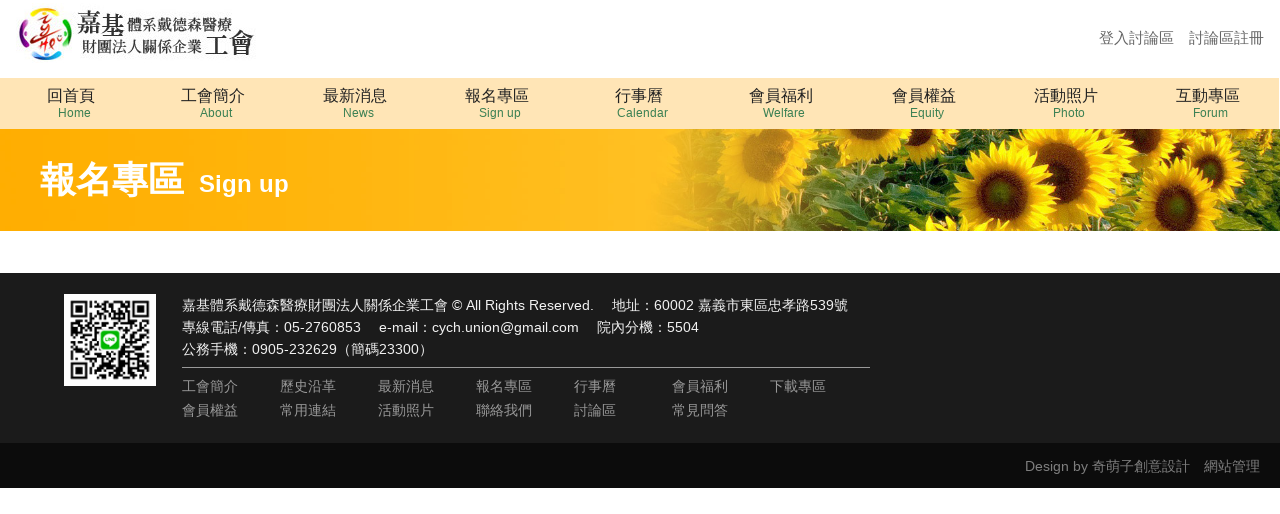

--- FILE ---
content_type: text/html; charset=utf-8
request_url: https://cychunion.org.tw/act_list.aspx
body_size: 3679
content:


<!DOCTYPE html>

<html lang="zh-Hant-TW">
<head><meta http-equiv="Content-Type" content="text/html; charset=utf-8" /><title>
	嘉基體系戴德森醫療財團法人關係企業工會
</title><meta name="viewport" content="width=device-width, initial-scale=1" /><meta name="description" content="嘉基體系戴德森醫療財團法人關係企業工會《嘉基工會》--用創意與善意來與資方溝通，最終達到改善員工工作條件的目標。" /><meta name="keywords" content="勞資,勞工,工會,醫護人員,工時" /><meta property="og:description" content="用創意與善意來與資方溝通，最終達到改善員工工作條件的目標" /><meta property="og:title" content="嘉基體系戴德森醫療財團法人關係企業工會《嘉基工會》" /><meta property="og:locale" content="zh_TW" /><meta property="og:type" content="website" /><meta property="og:url" content="https://www.cychunion.org.tw/" /><meta property="og:site_name" content="嘉基體系戴德森醫療財團法人關係企業工會《嘉基工會》" /><meta property="og:image" content="https://www.cychunion.org.tw/images/url_img.jpg" />

    <!--favor icon-->
    <link rel="shortcut icon" href="favicon.ico" /><link rel="bookmark" href="favicon.ico" />
    <!--touch_icon-->
    <link href="images/touch-icon/apple-icon.png" rel="apple-touch-icon" /><link href="images/touch-icon/apple-icon-57x57.png" rel="apple-touch-icon" sizes="57x57" /><link href="images/touch-icon/apple-icon-72x72.png" rel="apple-touch-icon" sizes="72x72" /><link href="images/touch-icon/apple-icon-114x114.png" rel="apple-touch-icon" sizes="114x114" /><link href="images/touch-icon/apple-icon-144x144.png" rel="apple-touch-icon" sizes="144x144" /><link href="font-awesome-4.5.0/css/font-awesome.min.css" rel="stylesheet" type="text/css" /><link href="bootstrap-3.3.7/css/bootstrap2.css" rel="stylesheet" /><link href="plugins/drawer/css/drawer.css" rel="stylesheet" />

    <!-- to_top -->
    <link href="css/fck.css" rel="stylesheet" type="text/css" /><link href="css/to_top.css" rel="stylesheet" type="text/css" /><link href="css/tina_style.css?version=7.4" rel="stylesheet" type="text/css" /></head>
<body class="drawer drawer--left">
    <script>
        (function (i, s, o, g, r, a, m) {
            i['GoogleAnalyticsObject'] = r; i[r] = i[r] || function () {
                (i[r].q = i[r].q || []).push(arguments)
            }, i[r].l = 1 * new Date(); a = s.createElement(o),
                m = s.getElementsByTagName(o)[0]; a.async = 1; a.src = g; m.parentNode.insertBefore(a, m)
        })(window, document, 'script', 'https://www.google-analytics.com/analytics.js', 'ga');
        ga('create', 'UA-80130914-1', 'auto');
        ga('send', 'pageview');

    </script>
    <form name="form1" method="post" action="./act_list.aspx" id="form1">
<div>
<input type="hidden" name="__VIEWSTATE" id="__VIEWSTATE" value="/[base64]//EH+fGODsAw=" />
</div>

<div>

	<input type="hidden" name="__VIEWSTATEGENERATOR" id="__VIEWSTATEGENERATOR" value="6B2228FE" />
</div>

        
<header class="drawer-navbar" role="banner">
    <div class="drawer-container">
        <div class="drawer-navbar-header">
            <a class="drawer-brand" href="default.aspx">
                <img src="images/logo.jpg" alt='嘉基工會' /></a>
            <button type="button" class="drawer-toggle drawer-hamburger">
                <span class="sr-only">toggle navigation</span>
                <span class="drawer-hamburger-icon"></span>
            </button>
            <div class="top_nav">
                <div class='top_nav_a'><a href='member_login.aspx'>登入討論區</a></div><div class='top_nav_a'><a href='join_member.aspx'>討論區註冊</a></div>
            </div>
        </div>

        <nav class="drawer-nav" role="navigation">
            <ul class="drawer-menu">
                <li><a class="drawer-menu-item" href="default.aspx"><span>回首頁</span><b>Home</b></a></li>
                <li class="drawer-dropdown">
                    <a class="drawer-menu-item" data-target="#" href="#" data-toggle="dropdown" role="button" aria-expanded="false">
                        <span>工會簡介</span><b>About</b>
                    </a>
                    <ul class="drawer-dropdown-menu">
                        <li><a class="drawer-dropdown-menu-item" href="about.aspx">工會簡介</a></li>
                        <li><a class="drawer-dropdown-menu-item" href="chronide.aspx">歷史沿革</a></li>
                    </ul>
                </li>
                <li><a class="drawer-menu-item" href="news_list.aspx"><span>最新消息</span><b>News</b></a></li>
                <li><a class="drawer-menu-item" href="act_list.aspx"><span>報名專區</span><b>Sign up</b></a></li>
                <li><a class="drawer-menu-item" href="calendar_list.aspx"><span>行事曆</span><b>Calendar</b></a></li>
                <li><a class="drawer-menu-item" href="Welfare.aspx"><span>會員福利</span><b>Welfare</b></a></li>
                <li><a class="drawer-menu-item" href="apply.aspx"><span>會員權益</span><b>Equity</b></a></li>
                <li><a class="drawer-menu-item" href="photo.aspx"><span>活動照片</span><b>Photo</b></a></li>

                <li class="drawer-dropdown">
                    <a class="drawer-menu-item" data-target="#" href="#" data-toggle="dropdown" role="button" aria-expanded="false">
                        <span>互動專區</span><b>Forum</b>
                    </a>
                    <ul class="drawer-dropdown-menu">
                        <li><a class="drawer-dropdown-menu-item" href="forum_list.aspx">討論區</a></li>
                        <li><a class="drawer-dropdown-menu-item" href="download.aspx">下載專區</a></li>
                        <li><a class="drawer-dropdown-menu-item" href="link.aspx">常用連結</a></li>
                        <li><a class="drawer-dropdown-menu-item" href="contact.aspx">聯絡我們</a></li>
                        <li><a class="drawer-dropdown-menu-item" href="faq_list.aspx">常見問答</a></li>
                    </ul>
               
            </ul>
                </nav>

    </div>
</header>
<div style="clear: both;"></div>

        <div class="page_banner">
            <div class="banner_main">
                <h1>報名專區<span> Sign up</span></h1>
            </div>
        </div>

        <article class="main">
            <span id="title01" class="sub_title "></span>
            <div class="index_new">
                <ul class="index_new_ul">
                    
                </ul>

            </div>
          
        </article>
        <script src="js/scrollReveal.js"></script>
        <script>
            $(function () {
                var config = {
                    reset: false,
                    delay: 'onload'
                }
                window.sr = new scrollReveal(config);
            });
        </script>
        

<footer>
    <div class="footer1">
        <div class="footer_left">
            <img src="images/line_qrcode.png"></div>
        <div class="footer_center">
            <div class="footer_text">
                <ul>
                    <li>嘉基體系戴德森醫療財團法人關係企業工會 © All Rights Reserved.</li>
                    <li>地址：60002 嘉義市東區忠孝路539號</li>
                    <li>專線電話/傳真：05-2760853</li>
                    <li>e-mail：<a href="/cdn-cgi/l/email-protection" class="__cf_email__" data-cfemail="52312b313a7c273c3b3d3c12353f333b3e7c313d3f">[email&#160;protected]</a></li>
                    <li>院內分機：5504</li>
                    <li>公務手機：0905-232629（簡碼23300）</li>
                </ul>
            </div>
            <div class="footer_nav_hr"></div>

            <ul class="footer_nav">
                <li class="dropdown"><a href="about.aspx">工會簡介</a></li>
                <li class="dropdown"><a href="chronide.aspx">歷史沿革</a></li>
                <li class="dropdown"><a href="news_list.aspx">最新消息</a></li>
                <li class="dropdown"><a href="act_list.aspx">報名專區</a></li>
                <li class="dropdown"><a href="calendar_list.aspx">行事曆</a></li>
                <li class="dropdown"><a href="may_day.aspx">會員福利</a></li>
                <li class="dropdown"><a href="download.aspx">下載專區</a></li>
                <li class="dropdown"><a href="apply.aspx">會員權益</a></li>
                <li class="dropdown"><a href="link.aspx">常用連結</a></li>
                <li class="dropdown"><a href="photo.aspx">活動照片</a></li>
                <li class="dropdown"><a href="contact.aspx">聯絡我們</a></li>
                <li class="dropdown"><a href="forum_list.aspx">討論區</a></li>
                <li class="dropdown"><a href="faq_list.aspx">常見問答</a></li>
            </ul>
        </div>

        <div class="footer_right">
            <div class="fb-page-box">
                <div id="fb-root"></div>
                <script data-cfasync="false" src="/cdn-cgi/scripts/5c5dd728/cloudflare-static/email-decode.min.js"></script><script>(function (d, s, id) {
                        var js, fjs = d.getElementsByTagName(s)[0];
                        if (d.getElementById(id)) return;
                        js = d.createElement(s); js.id = id;
                        js.src = "//connect.facebook.net/zh_TW/all.js#xfbml=1";
                        fjs.parentNode.insertBefore(js, fjs);
                    }(document, 'script', 'facebook-jssdk'));
                </script>
                <div class="fb-page" data-href="https://www.facebook.com/CYCHLaborUnion/?fref=ts" data-width="500"></div>
            </div>
        </div>
    </div>
</footer>

<div class="footer3">
    <ul>
        <li>Design by <a href="http://www.kimoz.com.tw" target="_blank">奇萌子創意設計</a></li>
        <li><a href="ati/login.aspx" target="_blank">網站管理</a></li>
    </ul>
</div>

<!--to top-->
<div class="contact" id="touch">
    <a href="#" id="toTop" style="display: block;"><span id="toTopHover" style="opacity: 1;"></span></a>
</div>


        <!-- script===================================================================================== -->
        <!-- drawer---------------------- -->
        <script src="js/jquery-1.9.1.min.js"></script>
        <script src="js/iScroll/5.2.0/iscroll.js"></script>
        <script src="bootstrap-3.3.7/js/bootstrap.min.js"></script>
        <script src="plugins/slimscroll/jquery.slimscroll.js" type="text/javascript"></script>
        <script src="plugins/drawer/js/drawer.min.js" charset="utf-8"></script>

        <!-- to top---------------------------- -->
        <script type="text/javascript" src="js/move-top.js"></script>
        <script type="text/javascript" src="js/easing.js"></script>
        <script src="js/all_page.js?version=7.51"></script>

        
        <script type='text/javascript'>//<![CDATA[ 
            $(window).load(function () {
                $(".index_new_ul li h3").each(function (i) {
                    var divH = $(this).height();
                    var $p = $("p", $(this)).eq(0);
                    while ($p.outerHeight() > divH) {
                        $p.text($p.text().replace(/(\s)*([a-zA-Z0-9]+|\W)(\.\.\.)?$/, "..."));
                    };
                });
            });//]]>
        </script>

    </form>
<script defer src="https://static.cloudflareinsights.com/beacon.min.js/vcd15cbe7772f49c399c6a5babf22c1241717689176015" integrity="sha512-ZpsOmlRQV6y907TI0dKBHq9Md29nnaEIPlkf84rnaERnq6zvWvPUqr2ft8M1aS28oN72PdrCzSjY4U6VaAw1EQ==" data-cf-beacon='{"version":"2024.11.0","token":"11232b17450b4189800da92606d69003","r":1,"server_timing":{"name":{"cfCacheStatus":true,"cfEdge":true,"cfExtPri":true,"cfL4":true,"cfOrigin":true,"cfSpeedBrain":true},"location_startswith":null}}' crossorigin="anonymous"></script>
</body>
</html>


--- FILE ---
content_type: text/css
request_url: https://cychunion.org.tw/plugins/drawer/css/drawer.css
body_size: 2285
content:
/*!
 * jquery-drawer v3.2.2
 * Flexible drawer menu using jQuery, iScroll and CSS.
 * http://git.blivesta.com/drawer
 * License : MIT
 * Author : blivesta <design@blivesta.com> (http://blivesta.com/)
 */

/*!------------------------------------*\
    Base
\*!------------------------------------*/

.drawer-open {
  overflow: hidden !important;
}

/*Container-----------------------------------*/
.drawer-container {
  margin-right: auto;
  margin-left: auto;  
  max-width: 100%;
}

@media (min-width: 64em) {/*1024(含)以上*/
  .drawer-container {
    max-width: 100%;  
  }
}


.drawer-navbar {
  z-index: 102;
  top: 0;
  width: 100%;
}
@media (min-width: 64em) {/*1024(含)以上*/
  .drawer-navbar {  
    
  }

 
}

/*11111111111111111111111111111111111111111111111111111111111111111111111111*/
/*logo區------------///////////////////////////////////////////---*/
.drawer-navbar-header {
  position: relative;
  z-index: 102;
  box-sizing: border-box;
  width:auto;  
  padding: 0;
  text-align:left;
  margin-left:0;
  background: #fff;
}

.drawer-navbar .drawer-navbar-header {
  
}
@media(min-width:37.5rem){/*600(含)以上*/
  .drawer-navbar .drawer-navbar-header {
    position: relative;
    display: block;
    float: none;
    width: auto;
    padding: 0 1rem;
    border: 0;  
    margin-left: 0; 
      
  }
}

@media (min-width: 64em) {/*1024(含)以上*/
  .drawer-navbar .drawer-navbar-header {
    position: relative;
    display: block;
    float: none;
    width: auto;
    padding: 0 1rem;
    border: 0;  
    margin-left: 0; 
      
  }
}

@media print{
  .drawer-navbar-header{
    display: none;
  }
}

  /*會員專區----------------///////////////////////////////////////*/
  .top_nav{
    display: block;
    float: none;
    margin-top: 5px;
    margin-bottom: 0;
    padding: 5px 0;
    text-align: center;
    background: #f2f2f2;      
  }  
  @media(min-width:37.5rem){/*600(含)以上*/
    .top_nav{
      float: right;
      margin-top: 13px;
      background: none;      
    }
  }

  /*menu------------------////////////////////////////////////////*/
  .drawer-nav {
    position: fixed;
    z-index: 101;
    top: 0;
    overflow: hidden;
    width: 16.25rem;
    height: 100%;
    padding-top: 115px;
    color: #222;
    background: #fff;
  }
  
  .drawer--left .drawer-nav {
    left: -16.25rem;
    -webkit-transition: left .6s cubic-bezier(0.190, 1.000, 0.220, 1.000);
    transition: left .6s cubic-bezier(0.190, 1.000, 0.220, 1.000);
    
  }
  
  .drawer--left.drawer-open .drawer-nav {
    left: 0;
  }
  @media (min-width: 64em) {/*1024(含)以上*/
    .drawer-navbar .drawer-nav {
      position: relative;
      left: 0;
      overflow: visible;
      width: auto;
      display: block;
      width: 100%;
      margin:8px 0 0 0;    
      padding:0;
  
       -webkit-transform: translate3d(0, 0, 0);
              transform: translate3d(0, 0, 0);
              
    }  



  }

/*2222222222222222222222222222222222222222222222222222222222222222222222222222222222222222222222222*/
/*logo圖---------------------------*/
.drawer-brand {  
  display: inline-block;
  margin-top: 0px;
  text-align: right;
  margin-left: 0;
 
}
@media(min-width:17.5rem){/*320(含)以上*/
  .drawer-brand {  
    display:block;
    margin-top: 0;
    text-align: right; 
    margin-left: 0;    
    

  }
}
@media(min-width:22.5rem){/*360(含)以上*/
  .drawer-brand {  
    display:block;
    margin-top: 0; 
    text-align: center;
    margin-left: 2.5rem;   
  }

}
@media(min-width:37.5rem){/*600(含)以上*/
  .drawer-brand {  
    display: inline-block;
    margin-top: 3px;
    margin-left: 2.5rem;
  }
}
@media(min-width:64rem){/*1024(含)以上*/
  .drawer-brand {  
    display: inline-block;
    margin-top: 3px;
    margin-left: 0;
  }
}


/*個人頭像---------------------------*/
.user_img_box{
  float: none;
  display:inline-block;
}
.user_img{
background-repeat:no-repeat;
background-size:cover;
display:block;
width:40px;
height:40px;
-moz-border-radius: 50%;
-webkit-border-radius: 50%;
border-radius: 50%;
}
.top_nav .top_nav_a{
  float: none;
  display:inline-block;
  padding-top: 0;
  vertical-align: bottom;
}
.top_nav .top_nav_a a{
  display: block;
  padding-left: 15px;
  line-height: 40px;
  color: #666;
  text-decoration: none;
  font-size: 15px;
}



/*menu ul----------------------------*/
.drawer-menu {
  margin: 0;
  padding: 0;
  list-style: none;
}

.drawer-menu-item {
  display: block;
  padding:10px 20px;
  text-decoration: none;
  color: #222;
  text-align: left;
  background: #fff;
  width: 100%;
  border-top: 1px #ccc solid;  
}

.drawer-menu-item span{
  font-size: 1rem;
  line-height: 1.25em;
  display:inline-block;
  text-decoration: none;
  color: #222;
  letter-spacing:2px;
}
.drawer-menu-item b{
  display:inline-block;
  line-height: 1.25em;
  font-size: 0.75rem;
  font-family: Arial, Helvetica, sans-serif;
  font-weight: normal;
  color: rgb(61, 129, 84);
  margin-left: 0.5em;
}


.drawer-menu-item:hover {
  text-decoration:none;
  color: #555;
}
.drawer-navbar .drawer-menu {
  padding-bottom: 7.5rem;
}
@media(max-width:1280px) {
    .drawer-menu-item span {
        letter-spacing: 0;
    }
}


@media (min-width: 64em) {/*1024(含)以上*/
  .drawer-navbar .drawer-menu {
    padding: 0;
  }

  .drawer-navbar .drawer-menu li {
    float: left;
    width: 11.1%;   
  }

    .drawer-navbar .drawer-menu-item {
        background: #ffe5b6;
        text-align: center;
        padding: 8px 0;
        border: none;
    }
  .drawer-navbar .drawer-menu-item:hover {  
background: #ffb712;
  }

  
.drawer-menu-item span{
 
  display: block;
 
}
.drawer-menu-item b{
  display: block;
 
}
}

/*!------------------------------------*\
    Dropdown
\*!------------------------------------*/

.drawer-dropdown-menu {
  display: none;
  box-sizing: border-box;
  width: auto;
  margin:0 0 0.5em 2em;
  padding: 0;  
  border-left: 2px #ccc solid; 
  
}

.drawer-dropdown-menu > li {
  width: 100%;
  list-style: none;
  display: block; 

  line-height:1.5rem;
  display: block;
  padding: 0;
  text-decoration: none;
  color: #f1f1f1;
  width: 100% !important;
  text-align: left; 

}
.drawer-dropdown-menu > li a{
  display: block;
  padding: 0.5rem 1rem;
  color: #f1f1f1;
  text-decoration: none;
  text-align: left;
  color: #666;
}

@media (min-width: 64em) {/*1024(含)以上*/
  /*! dropdown */
.drawer-dropdown-menu {
  display: none;
  box-sizing: border-box;
    margin:0 0 0 0;
  padding: 0;
  background-color:rgba(0, 0, 0,0.7);
   position: absolute;
   width: 11.1%;
   border: none;
   
 }

 .drawer-dropdown-menu > li {
  width: 100%;
  list-style: none;
  display: block;
  line-height:1.5rem;
  display: block;
  padding: 0;
  text-decoration: none;
  color: #f1f1f1;  
   border-bottom: 1px #ccc solid;
   -moz-transition:background 350ms;
-o-transition:background 350ms;
-webkit-transition:background 350ms;
width: 100%;
text-align: center;


 }
.drawer-dropdown-menu > li:hover {
   background: rgba(0, 0, 0,0.8);  
  

}
.drawer-dropdown-menu > li a{
  color: #f1f1f1;  
  text-align: center;
}
.drawer-dropdown-menu > li:hover a{
  color: rgb(255, 182, 73);
  text-align: center;
}

.drawer-dropdown-menu > li:last-child{
   border:none
 }
}

/*! open */

.drawer-dropdown.open > .drawer-dropdown-menu {
  display: block;
  width: 10em;
}
@media (min-width: 64em) {/*1024(含)以上*/
  .drawer-dropdown.open > .drawer-dropdown-menu {
    display: block;
    width: 11.1%;
  }
}



/*! overlay */

.drawer-overlay {
  position: fixed;
  z-index: 100;
  top: 0;
  left: 0;
  display: none;
  width: 100%;
  height: 100%;
  background-color: rgba(0, 0, 0, .2);
}

.drawer-open .drawer-overlay {
  display: block;
}



/*!------------------------------------*\
    Left
\*!------------------------------------*/






/*!------------------------------------*\
    Hamburger
\*!------------------------------------*/

.drawer-hamburger {
  position: fixed;
  z-index: 104;
  top: 0;
  display: block;
  box-sizing: content-box;
  width: 2rem;
  padding: 0;
  padding-top: 18px;
  padding-right: .75rem;
  padding-bottom: 30px;
  padding-left: .75rem;
  -webkit-transition: all .6s cubic-bezier(0.190, 1.000, 0.220, 1.000);
  transition: all .6s cubic-bezier(0.190, 1.000, 0.220, 1.000);
  -webkit-transform: translate3d(0, 0, 0);
          transform: translate3d(0, 0, 0);
  border: 0;
  outline: 0;
  background-color: transparent;
}

.drawer-hamburger:hover {
  cursor: pointer;
  background-color: transparent;
}

.drawer-hamburger-icon {
  position: relative;
  display: block;
  margin-top: 10px;
}

.drawer-hamburger-icon,
.drawer-hamburger-icon:before,
.drawer-hamburger-icon:after {
  width: 100%;
  height: 2px;
  -webkit-transition: all .6s cubic-bezier(0.190, 1.000, 0.220, 1.000);
  transition: all .6s cubic-bezier(0.190, 1.000, 0.220, 1.000);
  background-color: #222;
}

.drawer-hamburger-icon:before,
.drawer-hamburger-icon:after {
  position: absolute;
  top: -10px;
  left: 0;
  content: ' ';
}

.drawer-hamburger-icon:after {
  top: 10px;
}

.drawer--left .drawer-hamburger,
.drawer--left.drawer-open .drawer-navbar .drawer-hamburger {
  left: 0;
}

.drawer--left.drawer-open .drawer-hamburger {
  left: 16.25rem;
}

.drawer-open .drawer-hamburger-icon {
  background-color: transparent;
}

.drawer-open .drawer-hamburger-icon:before,
.drawer-open .drawer-hamburger-icon:after {
  top: 0;
}

.drawer-open .drawer-hamburger-icon:before {
  -webkit-transform: rotate(45deg);
          transform: rotate(45deg);
}

.drawer-open .drawer-hamburger-icon:after {
  -webkit-transform: rotate(-45deg);
          transform: rotate(-45deg);
}
@media (min-width: 64em) {/*1024(含)以上*/

  .drawer-navbar .drawer-hamburger {
    display: none;
  }
 
}

/*!------------------------------------*\
    accessibility
\*!------------------------------------*/

/*!
 * Only display content to screen readers
 * See: http://a11yproject.com/posts/how-to-hide-content
 */

.sr-only {
  position: absolute;
  overflow: hidden;
  clip: rect(0, 0, 0, 0);
  width: 1px;
  height: 1px;
  margin: -1px;
  padding: 0;
  border: 0;
}

/*!
 * Use in conjunction with .sr-only to only display content when it's focused.
 * Useful for "Skip to main content" links; see http://www.w3.org/TR/2013/NOTE-WCAG20-TECHS-20130905/G1
 * Credit: HTML5 Boilerplate
 */

.sr-only-focusable:active,
.sr-only-focusable:focus {
  position: static;
  overflow: visible;
  clip: auto;
  width: auto;
  height: auto;
  margin: 0;
}

/*!------------------------------------*\
    Navbar
\*!------------------------------------*/


/*! .drawer-navbar modifier */



/*! 下拉選單的箭頭-------------------------- */

.drawer-dropdown .drawer-caret {
  display: inline-block;
  width: 0;
  height: 0;
  margin-left: 4px;
  -webkit-transition: opacity .2s ease, -webkit-transform .2s ease;
  transition: opacity .2s ease, -webkit-transform .2s ease;
  transition: transform .2s ease, opacity .2s ease;
  transition: transform .2s ease, opacity .2s ease, -webkit-transform .2s ease;
  -webkit-transform: rotate(0deg);
          transform: rotate(0deg);
  vertical-align: middle;
  border-top: 4px solid;
  border-right: 4px solid transparent;
  border-left: 4px solid transparent;
}

/*! open */

.drawer-dropdown.open .drawer-caret {
  -webkit-transform: rotate(180deg);
          transform: rotate(180deg);
}









--- FILE ---
content_type: text/css
request_url: https://cychunion.org.tw/css/fck.css
body_size: 2443
content:
/*fck======================================*/

.fck {
	width: 90%;
	margin: 0 auto;
	display: block;
	overflow: hidden;
    font-size:16px;
}


@media(max-width:1280px) {
    .fck {
        width: 95%;
    }
}
@media(max-width:960px) {
    .fck {
        width: 100%;
    }
}

    /*640時,讓文字區段兩側有一些留白*/
    @media(max-width:640px) {
        .fck_text {
            display: block;
            margin-left: 0;
            margin-right: 0;
        }
    }

    /*對齊*/
    .fck_left {
        text-align: left;
    }

    .fck_center {
        text-align: center;
    }

    .fck_right {
        text-align: right;
    }

    .fck, .fck p, .fck div, .fck tr, .fck td, .fck span, .fck ol, .fck ul, .fck li {
        color: #333;
        /*font-size: 16px;*/
        line-height: 1.8em;
        /*font-family: "微軟正黑體", "新細明體", 'Open Sans', sans-serif, Helvetica, Arial;*/
    }

    .fck_hover {
        padding: 15px;
        position: relative;
    }

        .fck_hover:hover {
            background-color: #ebebeb;
            padding: 15px;
            -moz-transition: background 500ms;
            -o-transition: background 500ms;
            -webkit-transition: background 500ms;
        }

    .fck_icon {
        position: absolute;
        bottom: 15px;
        right: 0;
        opacity: 0;
    }

    .fck_no {
        position: absolute;
        top: 15px;
        left: 15px;
        opacity: 0;
    }

    .fck_hover:hover .fck_icon, .fck_hover:hover .fck_no {
        opacity: 1;
    }

    .fck h1 {
        font-size: 30px;
        font-weight: bold;
        font-family: "微軟正黑體", "新細明體", 'Open Sans', sans-serif, Helvetica, Arial;
        color: #537f6b;
    }

    .fck h2 {
        font-size: 24px;
        font-weight: bold;
        font-family: "微軟正黑體", "新細明體", 'Open Sans', sans-serif, Helvetica, Arial;
        color: #7c8d58;
    }

    .fck h3 {
        font-size: 20px;
        font-weight: bold;
        font-family: "微軟正黑體", "新細明體", 'Open Sans', sans-serif, Helvetica, Arial;
        color: #8c6558;
    }

    .fck h4 {
        font-size: 18px;
        font-weight: bold;
        color: #8c7758;
        font-family: "微軟正黑體", "新細明體", 'Open Sans', sans-serif, Helvetica, Arial;
    }

    .fck h5 {
        font-size: 16px;
        font-weight: bold;
        color: #977b9f;
        font-family: "微軟正黑體", "新細明體", 'Open Sans', sans-serif, Helvetica, Arial;
    }

    .fck h6 {
        font-size: 16px;
        color: #333;
        font-weight: bold;
        font-family: "微軟正黑體", "新細明體", 'Open Sans', sans-serif, Helvetica, Arial;
    }

    .fck h7 {
        font-size: 15px;
        font-family: "微軟正黑體", "新細明體", 'Open Sans', sans-serif, Helvetica, Arial;
    }

    .fck h1, .fck h2, .fck h3, .fck h4, .fck h5, .fck h6, .fck h7 {
        margin: 0.8em 0;
        line-height: 1.3em;
    }

    .fck pre {
        border: 1px #CCCCCC solid;
        -moz-border-radius: 5px;
        -webkit-border-radius: 5px;
        border-radius: 5px;
        background-color: #fff;
        padding: 2px 7px !important;
    }

    .fck cite {
        /*格式設定*/
        color: #F00;
        font-size: 36px;
    }

    .fck address, .fck var, .fck cite {
        /*地址*/
        font-style: italic;
    }

    .fck .marker {
        color: #E13953;
    }

    .fck .small {
        font-size: 0.8em;
    }

    .fck tt {
        background-color: #FFE6F1;
        color: #E13953;
    }

    .fck code {
        background-color: #f1f1f1;
        color: #E13953;
    }

    .fck kbd {
        background-color: #333;
        color: #fff;
    }

    .fck samp {
        background-color: #333;
        color: #FC0;
    }

    .fck del {
        text-decoration: line-through;
    }

    .fck ins {
        text-decoration: underline;
    }

    .fck p, .fck ul, .fck ol {
        /*padding: 0;
	margin: 0 0 1em 0;
	line-height: 1.8em;
	font-size: 15px;
	font-family: "微軟正黑體", "新細明體", 'Open Sans', sans-serif, Helvetica, Arial;*/
    }

        .fck ul li ul, .fck ol li ol, .fck ul li ol, .fck ol li ul {
            margin: 0 0 0 0;
        }

    .fck li {
        line-height: 1.8em;
    }

    .fck ol li {
        list-style-type: decimal;
        margin-left: 1.5em;
        font-size: 16px;
        font-family: "微軟正黑體", "新細明體", 'Open Sans', sans-serif, Helvetica, Arial;
        color: #333;
    }

    .fck ul li {
        list-style-type: disc;
        margin-left: 1.5em;
        font-size: 16px;
        font-family: "微軟正黑體", "新細明體", 'Open Sans', sans-serif, Helvetica, Arial;
        color: #333;
    }

    .fck img {
        display: block !important;
        width: auto !important;
        height: auto !important;
        max-height: 100% !important;
        max-width: 100% !important;
        margin: 1em auto 4px auto !important;
        text-align: left !important;
    }



    .fck table {
        width: 100%;
        max-width: 100%;
        margin-bottom: 20px;
        border-bottom: 1px solid #b9ab9e;
        border-left: 1px solid #b9ab9e;
        background-color: rgba(255,255,255,0.5);
    }

        .fck table tr th, .fck table tr td {
            padding: 4px 5px;
            font-size: 15px;
            line-height: 1.4em;
            vertical-align: middle;
            border-top: 1px solid #b9ab9e;
            border-right: 1px solid #b9ab9e;
            height: auto !important;
        }

        .fck table tr th {
            vertical-align: middle;
            border-bottom: 2px solid #b9ab9e;
            text-align: center;
            height: auto !important;
        }

            .fck table tr th p, .fck table tr td p {
                margin: 0;
                padding: 0;
                height: auto !important;
            }

        .fck table > tbody + tbody {
            border-top: 2px solid #b9ab9e;
        }

        .fck table table {
            background-color: #fff;
        }

        .fck table > thead > tr > td.active, .fck table > tbody > tr > td.active, .fck table > tfoot > tr > td.active, .fck table > thead > tr > th.active, .fck table > tbody > tr > th.active, .fck table > tfoot > tr > th.active, .fck table > thead > tr.active > td, .fck table > tbody > tr.active > td, .fck table > tfoot > tr.active > td, .fck table > thead > tr.active > th, .fck table > tbody > tr.active > th, .fck table > tfoot > tr.active > th {
            background-color: #f5f5f5;
        }

    .fck a {
        /*color: #3ea3ca !important;*/
        text-decoration: underline;
    }

        .fck a p, .fck a span, .fck a p span {
            /*color: #00a3ad;*/
            text-decoration: underline;
        }

        .fck a:hover {
            /*color: #333;*/
            text-decoration: underline;
        }

    @media print {
        .fck table {
            border-collapse: collapse !important;
        }

            .fck table td, .fck table th {
                background-color: #fff !important;
            }
    }
    /*文繞圖------*/
    /*單獨一列、置左*/
    .content2_single_left {
        float: none;
        text-align: left;
        display: block;
        margin: 0 0 20px 0;
    }
    /*單獨一列、置中*/
    .content2_single_center {
        float: none;
        text-align: center;
        display: block;
        margin: 0 auto 20px auto;
    }
    /*單獨一列、置右*/
    .content2_single_right {
        float: none;
        text-align: center;
        display: block;
        margin: 0 0 20px 0;
    }

    .content2_around_left {
        float: left;
        margin-right: 15px;
        margin-bottom: 5px;
        text-align: center;
    }

    .content2_around_right {
        float: right;
        margin-left: 15px;
        margin-bottom: 5px;
        text-align: center;
    }

    .fck_img_w40 {
        width: 40%;
    }

    .fck_img_w50 {
        width: 50%;
    }

    .fck_img_w60 {
        width: 60%;
    }

    .fck_img_w70 {
        width: 70%;
    }

    .fck_img_w80 {
        width: 80%;
    }

    .fck_img_w90 {
        width: 90%;
    }

    .fck_img_w100 {
        width: 100%;
    }

    @media(max-width:768px) {
        .content2_single_left.fck_img_w40, .content2_single_center.fck_img_w40, .content2_single_right.fck_img_w40 {
            width: 50%;
        }

        .content2_single_left.fck_img_w50, .content2_single_center.fck_img_w50, .content2_single_right.fck_img_w50 {
            width: 60%;
        }

        .content2_single_left.fck_img_w60, .content2_single_center.fck_img_w60, .content2_single_right.fck_img_w60 {
            width: 70%;
        }

        .content2_single_left.fck_img_w70, .content2_single_center.fck_img_w70, .content2_single_right.fck_img_w70 {
            width: 80%;
        }

        .content2_single_left.fck_img_w80, .content2_single_center.fck_img_w80, .content2_single_right.fck_img_w80 {
            width: 90%;
        }

        .content2_single_left.fck_img_w90, .content2_single_center.fck_img_w90, .content2_single_right.fck_img_w90 {
            width: 100%;
        }
    }

    @media(max-width:640px) {
        .content2_single_left.fck_img_w40, .content2_single_center.fck_img_w40, .content2_single_right.fck_img_w40 {
            width: 60%;
        }

        .content2_single_left.fck_img_w50, .content2_single_center.fck_img_w50, .content2_single_right.fck_img_w50 {
            width: 70%;
        }

        .content2_single_left.fck_img_w60, .content2_single_center.fck_img_w60, .content2_single_right.fck_img_w60 {
            width: 80%;
        }

        .content2_single_left.fck_img_w70, .content2_single_center.fck_img_w70, .content2_single_right.fck_img_w70 {
            width: 90%;
        }

        .content2_single_left.fck_img_w80, .content2_single_center.fck_img_w80, .content2_single_right.fck_img_w80 {
            width: 100%;
        }
    }

    @media(max-width:540px) {
        .content2_single_left.fck_img_w40, .content2_single_center.fck_img_w40, .content2_single_right.fck_img_w40 {
            width: 70%;
        }

        .content2_single_left.fck_img_w50, .content2_single_center.fck_img_w50, .content2_single_right.fck_img_w50 {
            width: 80%;
        }

        .content2_single_left.fck_img_w60, .content2_single_center.fck_img_w60, .content2_single_right.fck_img_w60 {
            width: 90%;
        }

        .content2_single_left.fck_img_w70, .content2_single_center.fck_img_w70, .content2_single_right.fck_img_w70 {
            width: 100%;
        }
    }

    @media(max-width:480px) {
        .content2_single_left.fck_img_w40, .content2_single_center.fck_img_w40, .content2_single_right.fck_img_w40 {
            width: 80%;
        }

        .content2_single_left.fck_img_w50, .content2_single_center.fck_img_w50, .content2_single_right.fck_img_w50 {
            width: 90%;
        }

        .content2_single_left.fck_img_w60, .content2_single_center.fck_img_w60, .content2_single_right.fck_img_w60 {
            width: 100%;
        }
    }

    @media(max-width:360px) {
        .content2_single_left.fck_img_w40, .content2_single_center.fck_img_w40, .content2_single_right.fck_img_w40 {
            width: 90%;
        }

        .content2_single_left.fck_img_w50, .content2_single_center.fck_img_w50, .content2_single_right.fck_img_w50 {
            width: 100%;
        }
    }

    @media(max-width:320px) {
        .content2_single_left.fck_img_w40, .content2_single_center.fck_img_w40, .content2_single_right.fck_img_w40 {
            width: 100%;
        }
    }

    @media(max-width:768px) {
        .content2_around_left.fck_img_w80, .content2_around_right.fck_img_w80 {
            width: 100%;
        }

        .content2_around_left.fck_img_w90, .content2_around_right.fck_img_w90 {
            width: 100%;
        }

        .content2_around_left.fck_img_w100,, .content2_around_right.fck_img_w100 {
            width: 100%;
        }
    }

    @media(max-width:640px) {
        .content2_around_left.fck_img_w70, .content2_around_right.fck_img_w70 {
            width: 100%;
        }
    }

    @media(max-width:414px) {
        .content2_around_left.fck_img_w40, .content2_around_right.fck_img_w40 {
            width: 100%;
        }

        .content2_around_left.fck_img_w50, .content2_around_right.fck_img_w50 {
            width: 100%;
        }

        .content2_around_left.fck_img_w60, .content2_around_right.fck_img_w60 {
            width: 100%;
        }
    }

    .content2_single_left img, .content2_single_center img, .content2_single_right img, .content2_around_right img, .content2_around_left img {
        width: 100%;
        height: auto;
    }

    .content2_single_left p, .content2_single_center p, .content2_single_right p, .content2_around_right p, .content2_around_left p {
        color: #0093d0;
        margin: 0;
        display: block;
        padding: 0;
        text-align: center;
    }

    @media(max-width:640px) {
        .content2_single_left p, .content2_single_center p, .content2_single_right p, .content2_around_right p, .content2_around_left p {
            margin: 0 10px
        }
    }


    /*圖片加框線-----*/

    .fck_img_border img {
        padding: 7px;
        border: 1px #ccc solid;
    }

    .fck blockquote p, .fck blockquote span, .fck blockquote h4, .fck blockquote h5, .fck blockquote h6, .fck blockquote h3, .fck blockquote h2, .fck blockquote h1 {
        line-height: 1.5em;
        margin: 0;
        padding: 0;
    }

    .fck blockquote {
        padding: 0 10px;
        margin: 0 0 15px 16px;
        border-left: 4px #e2e2e2 solid;
    }

        .fck blockquote blockquote {
            padding: 0 10px;
            margin: 0 0 15px 16px;
            border: none;
        }

    @media(max-width:1024px) {
        .fck, .fck p, .fck div, .fck tr, .fck td, .fck span, .fck ol, .fck ul, .fck li {
            font-size: 15px !important;
        }

            .fck h1 {
                font-size: 26px;
            }

            .fck h2 {
                font-size: 22px;
            }

            .fck h3 {
                font-size: 18px;
            }

            .fck h4 {
                font-size: 16px;
            }

            .fck h5 {
                font-size: 15px;
            }

            .fck h6 {
                font-size: 15px;
            }

            .fck h7 {
                font-size: 15px;
            }

            .fck cite {
                font-size: 30px;
            }

            .fck .big {
                font-size: 16px;
            }

            .fck .small {
                font-size: 14px;
            }

            .fck p, .fck ul, .fck ol {
                font-size: 15px;
            }

                .fck ol li {
                    font-size: 15px;
                }

                .fck ul li {
                    font-size: 15px;
                }

            .fck table tr th, .fck table tr td {
                font-size: 15px;
            }
    }
    /*you2----------------------------------------*/
    .you2_row {
        width: 100%;
        display: block;
    }

    .you2_box {
        width: 700px;
        display: inline-block;
    }

    @media(max-width:720px) {
        .you2_box {
            width: 100%;
        }
    }
    /*fb----------------------------------------*/
    .fb_row {
        width: 100%;
        display: block;
        overflow: hidden;
    }

    .fb_box {
        display: inline-block;
    }

        .fb_box iframe {
            /*width:100%;
    height:auto;*/
        }

    @media(max-width:720px) {
        .fb_box {
            width: 100%;
        }
    }
    /*資訊列-------------------------------------------------------------------------------*/
    .data_row {
        display: block;
        padding: 0;
        margin: 0 0 15px 0;
        vertical-align: middle;
        line-height: 24px;
        text-align: right;
    }

        .data_row span {
            display: inline-block;
            padding: 0 0 0 20px;
            font-size: 16px;
            color: #333;
            vertical-align: middle;
            line-height: 24px;
        }

        .data_row .fb_share a {
            color: #333;
            font-size: 24px;
            line-height: 24px;
        }

            .data_row .fb_share a:hover {
                color: #3b5998;
            }

    @media(max-width:640px) {
        .data_row {
            text-align: left;
        }

            .data_row span {
                display: inline-block;
                padding: 0 20px 0 0;
                font-size: 16px;
                color: #333;
                vertical-align: middle;
                line-height: 24px;
            }
    }

    @media print{
        .fck {        font-size:9pt;        }
        
    .fck h1 {        font-size: 18pt;      
    }
.fck h2 {        font-size: 16pt;     
    }

    .fck h3 {        font-size: 14pt;      
    }

    .fck h4 {        font-size: 12pt;      
    }

    .fck h5 {        font-size: 11pt;       
    }

    .fck h6 {        font-size: 10pt;       
    }

    .fck h7 {        font-size: 9pt;        
    }
 .fck cite {               font-size: 16pt;    }
 .fck ol li {
        list-style-type: decimal;
        margin-left: 1.5em;
        font-size: 9pt;       
    }

    .fck ul li {     
        margin-left: 1.5em;
        font-size: 9pt;     
    }
  .fck table tr th, .fck table tr td {
            padding:3px;
            font-size: 9pt;
            line-height:12pt;
           
        }
 /*資訊列-------------------------------------------------------------------------------*/
    .data_row {

        line-height: 1.5em;
       
    }

        .data_row span {
           
          
            font-size: 9pt;
         
            line-height: 1.5em;
        }

        .data_row .fb_share a {
          
            font-size: 9pt;
            line-height: 1.5em;
        }

    }




--- FILE ---
content_type: text/css
request_url: https://cychunion.org.tw/css/to_top.css
body_size: -189
content:
@charset "utf-8";
/* CSS Document */

#toTop {
	display: none;
	text-decoration: none;
	position: fixed;
	bottom: 10px;
	right: 10px;
	overflow: hidden;
	width:42px;
	height:42px;
	border: none;
	text-indent: 100%;
	background: url(../images/back-top.png) no-repeat 0px 0px;
}




--- FILE ---
content_type: text/css
request_url: https://cychunion.org.tw/css/tina_style.css?version=7.4
body_size: 18837
content:
/* CSS Document */

html, body {
	height: 100%;
	font-size: 16px;
	font-family: "微軟正黑體", Microsoft JhengHei, "新細明體", PMingLiU, 'Open Sans', sans-serif, Helvetica, Arial;
	color: #333;
	line-height: 1.5em;
}
body {
	margin: 0;
	background-color: #fff;
}
td, p, a, div, th, ul, ol, li, input, span, textarea,select {
	font-family: "微軟正黑體", Microsoft JhengHei, "新細明體", PMingLiU, 'Open Sans', sans-serif, Helvetica, Arial;
}

select.drop_class  {
    width:100%;
	padding: 4px 5px;
	font-size: 15px;
	line-height: 1.5em;
	color: #666;
	background-color: #fff;
	background-image: none;
	border: 1px solid #ccc;
	border-radius: 4px;
	-webkit-box-shadow: inset 0 1px 1px rgba(0, 0, 0, .075);
	box-shadow: inset 0 1px 1px rgba(0, 0, 0, .075);
	-webkit-transition: border-color ease-in-out .15s, -webkit-box-shadow ease-in-out .15s;
	-o-transition: border-color ease-in-out .15s, box-shadow ease-in-out .15s;
	transition: border-color ease-in-out .15s, box-shadow ease-in-out .15s;
	font-family: "微軟正黑體", "新細明體", "標楷體";
	margin: 2px 0;
	-webkit-box-sizing: border-box;
	/* Safari/Chrome, other WebKit */
	-moz-box-sizing: border-box;
	/* Firefox, other Gecko */
	box-sizing: border-box;/* Opera/IE 8+ */
}
/*上傳檔案*/
input[type=file] {
	-moz-border-radius: 5px;
	-webkit-border-radius: 5px;
	border-radius: 5px;
	border: 1px #CCCCCC solid;
	padding: 2px 4px;
	font-size: 13px;
}
.upload_1 {
	float: left;
	padding-right: 3px;
}
.upload2 {
	clear: both;
}
input[type=radio] {
	font-size: 14px;
	padding-right: 0.5em;
	background-color: #099
}
label {
	color: #666;
	font-size: 15px;
	line-height: 1em;
	padding-left: 5px;
}

.drop_class{
    	-moz-border-radius: 5px;
	-webkit-border-radius: 5px;
	border-radius: 5px;
	border: 1px #CCCCCC solid;
	padding: 2px 4px;
	font-size: 13px;

}

a {
	-webkit-transition: 0.2s ease-in-out all;
	-moz-transition: 0.2s ease-in-out all;
	-o-transition: 0.2s ease-in-out all;
	transition: 0.2s ease-in-out all;
	text-decoration: none;
}
a:link, a:visited {
	color: #4a4a4a;
	text-decoration: none;
}
a:hover, a:focus {
	color: #2d2d2d;
	outline: none;
	text-decoration: none;
}

@media print {
  a[href]:after {
    content: none !important;
  }
}



h1, h2, h3, h4, h5, h6, h7, p {
	padding: 0;
	margin: 0;
	line-height: 1.6em;
}
ul, ol, li {
	padding: 0;
	margin: 0;
	line-height: 1.6em;
}
.flo_left {
	float: left;
}
.flo_right {
	float: right;
}
.txt_center {
	text-align: center;
}
.hr01 {
	border-bottom: 1px #CCCCCC solid;
	height: 1px;
	clear: both;
	overflow: hidden;
	display: block;
	margin: 3px 0;
}
.btn_m, .btn_s {
	display: inline-block;
	vertical-align: middle;
	-webkit-transform: translateZ(0);
	transform: translateZ(0);
	box-shadow: 0 0 1px rgba(0, 0, 0, 0);
	-webkit-backface-visibility: hidden;
	backface-visibility: hidden;
	-moz-osx-font-smoothing: grayscale;
	position: relative;
	-webkit-transition-property: color;
	transition-property: color;
	-webkit-transition-duration: 0.3s;
	transition-duration: 0.3s;
	border: 1px #666666 solid;
	padding: 0.5em 2em;
	font-size: 15px;
	font-family: "微軟正黑體", "新細明體", "標楷體";
}
.btn_m i, .btn_s i {
	padding-right: 0.5em;
}
.btn_s {
	padding: 0.3em 1.3em;
	font-size: 13px;
}
.btn_m:before, .btn_s:before, .btn_w:before, .submit_m:before {
	content: "";
	position: absolute;
	z-index: -1;
	top: 0;
	left: 0;
	right: 0;
	bottom: 0;
	background: #6e3e8a;
	-webkit-transform: scaleY(0);
	transform: scaleY(0);
	-webkit-transform-origin: 50% 100%;
	transform-origin: 50% 100%;
	-webkit-transition-property: transform;
	transition-property: transform;
	-webkit-transition-duration: 0.3s;
	transition-duration: 0.3s;
	-webkit-transition-timing-function: ease-out;
	transition-timing-function: ease-out;
}
.btn_m:hover, .btn_m:focus, .btn_m:active, .btn_s:hover, .btn_s:focus, .btn_s:active {
	border: 1px #666666 solid;
	color: #fff !important;
}
.btn_m:hover:before, .btn_m:focus:before, .btn_m:active:before, .btn_s:hover:before, .btn_s:focus:before, .btn_s:active:before {
	-webkit-transform: scaleY(1);
	transform: scaleY(1);
}
/*白框線*/

.btn_w {
	display: inline-block;
	vertical-align: middle;
	-webkit-transform: translateZ(0);
	transform: translateZ(0);
	box-shadow: 0 0 1px rgba(0, 0, 0, 0);
	-webkit-backface-visibility: hidden;
	backface-visibility: hidden;
	-moz-osx-font-smoothing: grayscale;
	position: relative;
	-webkit-transition-property: color;
	transition-property: color;
	-webkit-transition-duration: 0.3s;
	transition-duration: 0.3s;
	border: 1px #fff solid;
	padding: 0.5em 2em;
	font-size: 15px;
	font-family: "微軟正黑體", "新細明體", "標楷體";
	color: #FFF !important;
	background-color: rgba(0, 0, 0, 0.5);
}
.btn_w:before, .btn_w:before {
	content: "";
	position: absolute;
	z-index: -1;
	top: 0;
	left: 0;
	right: 0;
	bottom: 0;
	background: #151515;
	-webkit-transform: scaleY(0);
	transform: scaleY(0);
	-webkit-transform-origin: 50% 100%;
	transform-origin: 50% 100%;
	-webkit-transition-property: transform;
	transition-property: transform;
	-webkit-transition-duration: 0.3s;
	transition-duration: 0.3s;
	-webkit-transition-timing-function: ease-out;
	transition-timing-function: ease-out;
}
.btn_w:hover, .btn_w:focus, .btn_w:active {
	border: 1px #ccc solid;
	color: #fff !important;
}
.btn_w:hover:before, .btn_w:focus:before, .btn_w:active:before {
	-webkit-transform: scaleY(1);
	transform: scaleY(1);
}
.btn_box {
	text-align: center;
	padding: 3em 0 1em 0;
	overflow: hidden;
	clear: both;
}
@media print {
    .btn_box{
    display:none;
}
}


.submit_white_m {
	cursor: pointer;
	background-color: #FFF;
	display: inline-block;
	vertical-align: middle;
	-webkit-transform: translateZ(0);
	transform: translateZ(0);
	box-shadow: 0 0 1px rgba(0, 0, 0, 0);
	-webkit-backface-visibility: hidden;
	backface-visibility: hidden;
	-moz-osx-font-smoothing: grayscale;
	position: relative;
	-webkit-transition-property: color;
	transition-property: color;
	-webkit-transition-duration: 0.3s;
	transition-duration: 0.3s;
	border: 1px #666666 solid;
	padding: 0.4em 2em;
	font-size: 15px;
	font-family: "微軟正黑體", "新細明體", "標楷體";
}
.submit_white_m:hover, .submit_white_m:focus {
	border: 1px #666666 solid;
	color: #fff !important;
	background-color: #666666;
}
 .submit_white_m::-moz-focus-inner {
 border: none;
}
.submit_m {
	cursor: pointer;
	background-color: #151515;
	display: inline-block;
	vertical-align: middle;
	-webkit-transform: translateZ(0);
	transform: translateZ(0);
	box-shadow: 0 0 1px rgba(0, 0, 0, 0);
	-webkit-backface-visibility: hidden;
	backface-visibility: hidden;
	-moz-osx-font-smoothing: grayscale;
	position: relative;
	-webkit-transition-property: color;
	transition-property: color;
	-webkit-transition-duration: 0.3s;
	transition-duration: 0.3s;
	padding: 0.3em 2em;
	font-size: 15px;
	font-family: "微軟正黑體", "新細明體", "標楷體";
	color: #CCC;
	border: none;
}
.submit_m:hover, .submit_m:focus {
	color: #fff !important;
	background-color: #333;
}
 .submit_m::-moz-focus-inner {
 border: none;
}
/*內容區底*/
.content_bg {
	background-image: url(../images/bg04.png);
	background-position: right top;
	background-repeat: no-repeat;
	padding: 30px;
}
.you2_box {
	max-width: 720px;
	width: 100%;
	margin: 1em auto;
	text-align: center;
    clear:both;
}
.n_content{
    clear:both;
    overflow:hidden;
}
/*錯誤訊息*/
.err_msg, .err_msg2 {
	color: #F2481E !important;
	padding: 0 0.5em;
	display: inline-block;
	font-size: 14px;
	margin: 0;
}
.err_msg:before {
	display: inline-block;
	font: normal normal normal 14px/1 FontAwesome;
	font-size: inherit;
	text-rendering: auto;
	-webkit-font-smoothing: antialiased;
	-moz-osx-font-smoothing: grayscale;
	content: "\f06a";
	width: 1.2em;
}
.msg {
	color: #1A78A6;
	font-size: 14px;
	line-height: 1em;
}
.msg2 {
	color: #F2481E;
	font-size: 13px;
	padding-right: 3px;
}
/*頁面最外框==============================================================================*/

.main {
	width: 100%;
	max-width: 1200px;
	position: relative;
	margin: 0 auto;
	padding-bottom: 2em;
	overflow: hidden;
}
 @media(max-width:1280px) {
.main {
	width: 94%;
}
}
 @media print {
.main {
    width: 100%;
    background-color:aliceblue;
    overflow:hidden;
    height:auto;
}
}



.tabs {
	list-style: none;
	list-style-type: none;
	text-align: center;
	margin: 0 0 0 0;
}
.tabs li {
	display: inline-block;
	margin: 0 0.3em;
	position: relative;
}
.tabs li a {
	display: block;
	background-color: #fff;
	padding: 0 12px;
	font-size: 14px;
	color: #000;
	-moz-border-radius: 5px;
	-webkit-border-radius: 5px;
	border-radius: 5px;
	border: 1px #F90 solid;
}
.tabs li a:hover {
	background-color: #F90;
	color: #FFF;
}
.tabs .now a {
	background-color: #F90;
	color: #FFF;
	position: relative;
}
.tabs .now {
}
.tabs .now:before {
	display: inline-block;
	font: normal normal normal 14px/1 FontAwesome;
	font-size: inherit;
	text-rendering: auto;
	-webkit-font-smoothing: antialiased;
	-moz-osx-font-smoothing: grayscale;
	content: "\f0d7";
	position: absolute;
	top: 19px;
	font-size: 20px;
	color: #F90;
	width: 100%;
	text-align: center;
	left: 0;
	text-align: center;
}
/*內頁內容區=====================================================================*/

.page_content {
	clear: both;
	/*4欄*/
	max-width: 1160px;
	margin: 2em auto 0 auto;
	overflow: hidden;
	width: 90%;
}
 @media(max-width:1024px) {
.page_content {
	width: 95%;
	margin: 1em auto;
}
}
 @media(max-width:768px) {
.page_content {
	/*1欄*/
	width: 95%;
	margin: 1em auto;
}
}
/*科系內容頁branch_area================================================================*/
.page_content2 {
	clear: both;
	/*4欄*/
	max-width: 1000px;
	margin: 5em auto 0 auto;
	overflow: hidden;
	width: 100%;
}
 @media(max-width:1024px) {
.page_content2 {
	width: 95%;
	margin: 1em auto;
}
}
 @media(max-width:768px) {
.page_content2 {
	/*1欄*/
	width: 95%;
	margin: 5em auto 0 auto;
}
}
/*主標題*/
.main_title {
	font-family:  "微軟正黑體","新細明體", "標楷體";
	font-size: 36px;
	color: #62338a;
	display: block;
	line-height: 1em;
	text-align: center;
	margin: 0;
	padding: 0;
}
.main_title span {
	display: block;
	font-family: 'PT Serif', serif;
	font-family: 'Catamaran', sans-serif;
	font-size: 24px;
	color: #666;
	margin: 0;
	padding: 0;
}
/*副標題*/
.sub_title {
	font-size: 32px;
	font-family: "微軟正黑體","新細明體", PMingLiU,  Microsoft JhengHei, 'Open Sans', sans-serif, Helvetica, Arial;
	font-weight: bold;
	display: block;
	/*border-bottom: 1px #ccc solid;*/
	padding: 0;
	line-height: 1.6em;
	margin-bottom: 10px;
	text-align: center;
	color: #666;
}
.h3_title{
	font-size: 24px;
	font-family: "微軟正黑體","新細明體", PMingLiU, Microsoft JhengHei, 'Open Sans', sans-serif, Helvetica, Arial;
	font-weight: bold;
	display: block;
	margin:0 auto 5px auto;	
	padding: 0 0 10px 0;
	line-height: 1em;	
	text-align: center;
	color: #666;
	border-bottom:1px #CCCCCC solid;
	width:100%;
	
	}
@media(max-width:900px) {
.sub_title {
	font-size: 26px;
	padding: 0;
}
}
/*訊息類標題*/
.data_title {
	font-size: 22px;
	font-family:"微軟正黑體", "新細明體", PMingLiU,  Microsoft JhengHei, 'Open Sans', sans-serif, Helvetica, Arial;
	font-weight: bold;
	display: block;
	margin: 10px 0;
	padding: 6px 10px;
	line-height: 1.6em;
	background-color: #f1f1f1;
}
@media(max-width:1024px) {
.data_title {
	font-size: 20px;
}
}
@media(max-width:800px) {
.data_title {
	font-size: 18px;
}
}
/*文章標題*/
.content_title {
	border-bottom: 1px #CCCCCC solid;
	font-size: 24px;
	line-height: 2em;
}
.content_ps {
	list-style-type: none;
	text-align: right;
}
.content_ps li {
	display: inline-block;
	padding-right: 2em;
}
.content_ps li:last-child {
	padding-right: 0;
}
 @media(max-width:900px) {
.content_ps {
	font-size: 15px;
	text-align: center;
	padding-bottom: 20px;
}
.content_ps li {
	text-align: left;
}
}
/*圖片式列表*/
.photo_list {
	list-style: none;
	list-style-type: none;
	padding: 0;
	margin: 2em 0 0 0;
}
.photo_list li {
	list-style: none;
	list-style-type: none;
	border: 1px #CCCCCC solid;
	-webkit-box-sizing: border-box;
	-moz-box-sizing: border-box;
	box-sizing: border-box;
	-webkit-box-shadow: 0 0 8px rgba(0, 0, 0, 0.2);
	-moz-box-shadow: 0 0 8px rgba(0, 0, 0, 0.2);
	box-shadow: 0 0 8px rgba(0, 0, 0, 0.2);
	float: left;
	padding: 0;
	margin: 1em 1%;
	width: 23%;
	background-color: #FFF;
}
.photo_list li .img {
	padding: 0;
}
.photo_list li .img img {
	width: 100%;
	height: auto;
	-webkit-transition-duration: 0.3s;
	transition-duration: 0.3s;
	-webkit-transition-property: transform;
	transition-property: transform;
	vertical-align: bottom
}
.photo_list li .img a:hover img {
	-webkit-transform: scale(1.05);
	transform: scale(1.05);
}
/*標題*/
.photo_list li .title {
	font-size: 18px;
	font-weight: normal;
	font-family: Poppins, "微軟正黑體", "新細明體", "標楷體";
	margin: 10px 0 0 0;
	padding: 0 15px;
	line-height: 1.5em;
	text-align: center;
}
/*摘要*/
.photo_list li .summary {
	font-size: 15px;
	line-height: 25px;
	width: auto;
	height: 50px;
	overflow: hidden;
	padding: 0 15px 15px 15px;
	text-align: center;
}
.photo_list li .summary p {
	margin: 0;
	padding: 0;
	line-height: 25px;
}
/*醫師大頭照列表*/
.dr_list {
	list-style: none;
	list-style-type: none;
	padding: 0;
	margin: 2em 0 0 0;
}
.dr_list li {
	list-style: none;
	list-style-type: none;
	float: left;
	padding: 0;
	margin: 1em 1.5%;
	width: 22%;
	position: relative;
}
.dr_list li .img {
	padding: 0;
	-moz-border-radius: 50%;
	-webkit-border-radius: 50%;
	border-radius: 50%;
	overflow: hidden;
}
.dr_list li .img img {
	width: 100%;
	height: auto;
	-webkit-transition-duration: 0.3s;
	transition-duration: 0.3s;
	-webkit-transition-property: transform;
	transition-property: transform;
	vertical-align: bottom
}
.dr_list li .img a:hover img {
/*-webkit-transform: scale(1.05);
	transform: scale(1.05);
	-moz-border-radius: 50%;
	-webkit-border-radius: 50%;
	border-radius: 50%;
	overflow:hidden;*/
}
.dr_list li a:hover {
	-webkit-transition-duration: ease;
	transition-duration: ease;
	-webkit-transition-property: transform;
	transition-property: transform;
}
.dr_list li li img:hover {
	opacity: 1;
}
.dr_list li .img a:hover img {
/*-webkit-transition-duration: 0.3s;
		transition-duration: 0.3s;
		-webkit-transition-property: transform;
		transition-property: transform;*/
}
.main-blog-magnifier {
	position: absolute;
	top: 40px;
	left: 75px;
	height: 70px;
	width: 70px;
	background: url(../images/gallery_magnifier.png) no-repeat;
	opacity: 0;
	transition-duration: 0.4s;
	-moz-transition-duration: 0.4s;
	-o-transition-duration: 0.4s;
	-webkit-transition-duration: 0.4s;
	display: none;
}
/*姓名*/
.dr_list li .title {
	font-size: 18px;
	font-weight: normal;
	font-family: Poppins, "微軟正黑體", "新細明體", "標楷體";
	margin: 10px 0 0 0;
	padding: 0 15px;
	line-height: 1.5em;
	text-align: center;
}
/*職稱*/
.dr_list li .dr_title {
	font-size: 15px;
	line-height: 25px;
	width: auto;
	height: 50px;
	overflow: hidden;
	padding: 0 15px 15px 15px;
	text-align: center;
}
.dr_list li .dr_title p {
	margin: 0;
	padding: 0;
	line-height: 25px;
}
 @media(max-width:960px) {
.photo_list li {
	padding: 0;
	margin: 1em 1%;
	width: 31.33%;
}
}
 @media(max-width:640px) {
.photo_list li {
	padding: 0;
	margin: 1em 3%;
	width: 44%;
}
}
 @media(max-width:540px) {
.photo_list li {
	float: none;
	padding: 0;
	margin: 1em auto;
	width: 260px;
}
.photo_list li .dr_title {
	width: auto;
	height: auto;
}
}
 @media(max-width:320px) {
.photo_list li {
	float: none;
	padding: 0;
	margin: 1em auto;
	width: 86%;
}
}
/*99*/

.b-link-stripe {
	position: relative;
	display: inline-block;
	vertical-align: top;
	font-weight: 300;
	overflow: hidden;
}
.b-link-stripe .b-wrapper {
	position: absolute;
	width: 100%;
	height: 100%;
	top: 0;
	left: 0;
	text-align: center;
	color: #ffffff;
	overflow: hidden;
	padding: 0;
}
.b-link-stripe:hover .b-animate {
	visibility: visible;
	left: 0;
	padding: 0;
}
.b-animate {
	transition: all 0.5s;
	-moz-transition: all 0.5s;
	-ms-transition: all 0.5s;
	-o-transition: all 0.5s;
	-webkit-transition: all 0.5s;
	visibility: hidden;
	font-size: 1em;
	font-weight: 700;
	position: relative;
	left: -100%;
	background: rgba(0, 0, 0, 0.5);
	background-size: 100% 100%;
	top: 0;
	margin: 0;
	position: 0;
	height: 100%;
	padding: 0;
}
.b-animate img {
	margin-top: 0;
	display: -webkit-inline-box;
	vertical-align: top;
}
.b-animate span {
	display: block;
	font-size: 2em;
	text-transform: uppercase;
	padding-top: 2.8em;
	font-weight: 500;
}
.b-animate button {
	background: #000;
	padding: 0.9em 1.8em;
	color: #fff;
	text-transform: uppercase;
	font-size: 0.875em;
	border: none;
	border-radius: 0.3em;
	margin: 0.8em auto;
	transition: 0.5s all;
	-webkit-transition: 0.5s all;
	-moz-transition: 0.5s all;
	-ms-transition: 0.5s all;
	-o-transition: 0.5s all;
	outline: none;
}
.b-animate i {
	font-size: 30px;
	border: 1px #fff solid;
	width: 1.5em;
	height: 1.5em;
	margin-top: 35%;
	-moz-border-radius: 50%;
	-webkit-border-radius: 50%;
	border-radius: 50%;
	vertical-align: top;
	line-height: 1.5em;
}
.input02 {
	overflow: hidden;
	display: block;
	width: 97%;
	padding: 0;
	font-size: 14px;
	line-height: 1.5em;
	color: #555;
	background-color: #fff;
	background-image: none;
	border: 1px solid #ccc;
	border-radius: 4px;
	-webkit-box-shadow: inset 0 1px 1px rgba(0, 0, 0, .075);
	box-shadow: inset 0 1px 1px rgba(0, 0, 0, .075);
	-webkit-transition: border-color ease-in-out .15s, -webkit-box-shadow ease-in-out .15s;
	-o-transition: border-color ease-in-out .15s, box-shadow ease-in-out .15s;
	transition: border-color ease-in-out .15s, box-shadow ease-in-out .15s;
	margin: 10px 0 5px 3%;
	-webkit-box-sizing: border-box;
	/* Safari/Chrome, other WebKit */
	-moz-box-sizing: border-box;
	/* Firefox, other Gecko */
	box-sizing: border-box;/* Opera/IE 8+ */
}
.input02 i {
	float: left;
	font-size: 20px;
	padding: 5px 4px;
	color: #999
}
.input03 {
	border: none;
	float: left;
	height: 27px;
	color: 18px;
}
.input03:focus {
	border: none;
	outline: 0;
}
.btn01 {
	position: relative;
	float: right;
	cursor: pointer;
	-webkit-transform: translateZ(0);
	transform: translateZ(0);
	box-shadow: 0 0 1px rgba(0, 0, 0, 0);
	-webkit-backface-visibility: hidden;
	backface-visibility: hidden;
	-moz-osx-font-smoothing: grayscale;
	position: relative;
	-webkit-transition-property: color;
	transition-property: color;
	-webkit-transition-duration: 0.3s;
	transition-duration: 0.3s;
	border: 1px #CCCCCC solid;
	padding: 3px 1em;
	font-size: 15px;
	color: #333;
	font-family: "微軟正黑體", "新細明體", "標楷體";
	border-radius: 4px;
	background-color: #fff
}
.btn01:hover, .btn01:focus {
	border: 1px #666666 solid;
	color: #fff !important;
	background-color: #666666;
}
.btn01::-moz-focus-inner {
 border: none;
}
.submit_search, .submit_search2, .submit_search3, .submit_search4 {
	position: relative;
	float: right;
	cursor: pointer;
	-webkit-transform: translateZ(0);
	transform: translateZ(0);
	box-shadow: 0 0 1px rgba(0, 0, 0, 0);
	-webkit-backface-visibility: hidden;
	backface-visibility: hidden;
	-moz-osx-font-smoothing: grayscale;
	position: relative;
	-webkit-transition-property: color;
	transition-property: color;
	-webkit-transition-duration: 0.3s;
	transition-duration: 0.3s;
	border: none;
	padding: 0.4em 1em;
	font-size: 15px;
	color: #FFF;
	font-family: "微軟正黑體", "新細明體", "標楷體";
	border-radius: 0 3px 3px 0;
	/* Permalink - use to edit and share this gradient: http://colorzilla.com/gradient-editor/#febf01+0,fcb102+100 */
	background: #ff9900; /* Old browsers */
	background: -moz-linear-gradient(top, #ffbd59 0%, #ff9900 100%); /* FF3.6-15 */
	background: -webkit-linear-gradient(top, #ffbd59 0%, #ff9900 100%); /* Chrome10-25,Safari5.1-6 */
	background: linear-gradient(to bottom, #ffbd59 0%, #ff9900 100%); /* W3C, IE10+, FF16+, Chrome26+, Opera12+, Safari7+ */
 filter: progid:DXImageTransform.Microsoft.gradient( startColorstr='#ffbd59', endColorstr='#ff9900', GradientType=0 ); /* IE6-9 */
}
.submit_search2 {
	padding: 2px 10px;
	border-radius: 5px;
	font-size: 14px;
	float: none;
}
.submit_search3 {
	padding: 5px 15px;
	border-radius: 5px;
	font-size: 15px;
	float: none;
}
.submit_search4 {
	padding: 5px 20px;
	border-radius: 5px 5px 5px 5px;
	font-size: 15px;
	float: none;
	color: #FFF;
	display: inline-block;
}
a.submit_search4 {
	color: #FFF;
}
.submit_search:hover, .submit_search:focus, .submit_search2:hover, .submit_search2:focus, .submit_search3:hover, .submit_search3:focus, .submit_search4:hover, .submit_search4:focus {
	border: none;
	color: #fff !important;
	background-color: #666666;
}
.submit_search::-moz-focus-inner, .submit_search2::-moz-focus-inner, .submit_search3::-moz-focus-inner, .submit_search4::-moz-focus-inner {
 border: none;
}
.wid_s {
	width: 150px;
}
/*999999999999999999999999999999999999999999999999999*/
textarea.input01 {
	height: auto
}
.submit {
	text-align: center;
	margin: 15px 0;
}
/*文章側線條*/
.fck_left {
	border-left: 3px #FF9900 solid;
	border-top: 1px #CCCCCC solid;
	border-bottom: 1px #CCCCCC solid;
	border-right: 1px #CCCCCC solid;
	padding-left: 15px;
	margin: 15px;
	-moz-border-radius: 5px;
	-webkit-border-radius: 5px;
	border-radius: 5px;
}
/*fck----------------------------*/
.fck, .fck p, .fck div, .fck tr, .fck td, .fck span, .fck ol, .fck ul, .fck li {
	color: #333;
	font-size: 15px;
	line-height: 1.8em;
	font-family: "微軟正黑體", "新細明體", 'Open Sans', sans-serif, Helvetica, Arial;
}
.fck a {
	color: #297E8D;
	text-decoration: underline;
}
.fck a:hover {
	color: #333;
	text-decoration: underline;
}
.fck h1 {
	font-size: 24px;
	font-weight: bold;
	font-family: "微軟正黑體", "新細明體", 'Open Sans', sans-serif, Helvetica, Arial;
	color: #692D8A;
}
.fck h2 {
	font-size: 22px;
	font-weight: bold;
	font-family: "微軟正黑體", "新細明體", 'Open Sans', sans-serif, Helvetica, Arial;
	color: #526422;
}
.fck h3 {
	font-size: 18px;
	font-weight: bold;
	font-family: "微軟正黑體", "新細明體", 'Open Sans', sans-serif, Helvetica, Arial;
	color: #399;
}
.fck h4 {
	font-size: 18px;
	font-weight: bold;
	color: #934F2B;
    	font-family: "微軟正黑體", "新細明體", 'Open Sans', sans-serif, Helvetica, Arial;

}
.fck h5 {
	font-size: 16px;
	font-weight: bold;
	color: #399;
    	font-family: "微軟正黑體", "新細明體", 'Open Sans', sans-serif, Helvetica, Arial;

}
.fck h6 {
	font-size: 15px;
	color: #333;
	font-weight: bold;
    	font-family: "微軟正黑體", "新細明體", 'Open Sans', sans-serif, Helvetica, Arial;

}
.fck h7 {
	font-size: 13px;
    	font-family: "微軟正黑體", "新細明體", 'Open Sans', sans-serif, Helvetica, Arial;

}
.fck h1, .fck h2, .fck h3, .fck h4, .fck h5, .fck h6, .fck h7 {
	margin: 0 0 1em 0;
	line-height: 1em;
}
.fck pre {
	border: 1px #CCCCCC solid;
	-moz-border-radius: 5px;
	-webkit-border-radius: 5px;
	border-radius: 5px;
	background-color: #fff;
	padding: 2px 7px !important;
}
.fck cite {/*格式設定*/
	color: #F00;
	font-size: 36px;
}
.fck address, .fck var, .fck cite {/*地址*/
	font-style: italic;
}
.fck .marker {
	color: #E13953;
}
.fck .big {
	font-size: 18px;
}
.fck .small {
	font-size: 14px;
}
.fck tt {
	background-color: #FFE6F1;
	color: #E13953;
}
.fck code {
	background-color: #f1f1f1;
	color: #E13953;
}
.fck kbd {
	background-color: #333;
	color: #fff;
}
.fck samp {
	background-color: #333;
	color: #FC0;
}
.fck del {
	text-decoration: line-through;
}
.fck ins {
	text-decoration: underline;
}
.fck p, .fck ul, .fck ol {
	padding: 0;
	margin: 0 0 1em 0;
	line-height: 1.8em;
	font-size: 15px;
	font-family: "微軟正黑體", "新細明體", 'Open Sans', sans-serif, Helvetica, Arial;
}
.fck ul li ul, .fck ol li ol, .fck ul li ol, .fck ol li ul {
	margin: 0 0 0 0;
}
.fck li {
	line-height: 1.8em;
}
.fck ol li {
	list-style-type: decimal;
	margin-left: 1.5em;
	font-size: 15px;
	font-family: "微軟正黑體", "新細明體", 'Open Sans', sans-serif, Helvetica, Arial;
	color: #333;
}
.fck ul li {
	list-style-type: disc;
	margin-left: 1.5em;
	font-size: 15px;
	font-family: "微軟正黑體", "新細明體", 'Open Sans', sans-serif, Helvetica, Arial;
	color: #333;
}
.fck img {
	display:block !important;
	width: auto !important;
  height : auto !important;
  max-height: 100% !important;
  max-width: 100% !important;	
	margin: 1em auto 4px auto  !important;
}


.fck table {
	border-spacing: 0;
	border-collapse: collapse;
    width: 100% !important;
	max-width: 100%;
	margin-bottom: 20px;
    border:1px solid #ddd  !important;
}
.fck td, th {
	padding: 0;
    border:1px solid #ddd  !important;
}

.fck table>thead>tr>th, .fck table>tbody>tr>th, .fck table>tfoot>tr>th, .fck table>thead>tr>td, .fck table>tbody>tr>td, .fck table>tfoot>tr>td {
	padding: 6px;
	line-height: 1.42857143;
	border-top: 1px solid #ddd
}
.fck table>thead>tr>th {
	vertical-align: bottom;
	border-bottom: 2px solid #ddd;
    text-align:center;
    background-color:#f1f1f1;
}

.fck table thead tr th p,.fck table tbody tr td p,.fck table tr th p,.fck table tr td p{
    margin:0;
    padding:0;
}
.fck table>caption+thead>tr:first-child>th, .fck table>colgroup+thead>tr:first-child>th, .fck table>thead:first-child>tr:first-child>th, .fck table>caption+thead>tr:first-child>td, .fck table>colgroup+thead>tr:first-child>td, .fck table>thead:first-child>tr:first-child>td {
	border-top: 0
}
.fck table>tbody+tbody {
	border-top: 2px solid #ddd
}
.fck table table {
	background-color: #fff
}
.fck table-condensed>thead>tr>th, .fck table-condensed>tbody>tr>th, .fck table-condensed>tfoot>tr>th, .fck table-condensed>thead>tr>td, .fck table-condensed>tbody>tr>td, .fck table-condensed>tfoot>tr>td {
	padding: 5px
}
.fck table-bordered {
	border: 1px solid #ddd
}
.fck table-bordered>thead>tr>th, .fck table-bordered>tbody>tr>th, .fck table-bordered>tfoot>tr>th, .fck table-bordered>thead>tr>td, .fck table-bordered>tbody>tr>td, .fck table-bordered>tfoot>tr>td {
	border: 1px solid #ddd
}
.fck table-bordered>thead>tr>th, .fck table-bordered>thead>tr>td {
	border-bottom-width: 2px
}
.fck table-striped>tbody>tr:nth-child(odd) {
	background-color: #f9f9f9
}
.fck table-hover>tbody>tr:hover {
	background-color: #f5f5f5
}
.fck table col[class*=col-] {
	position: static;
	display: table-column;
	float: none
}
.fck table td[class*=col-], .fck table th[class*=col-] {
	position: static;
	display: table-cell;
	float: none
}
@media print {
    .fck table {
	border-collapse: collapse!important
}
.fck table td, .fck table th {
	background-color: #fff!important
}
.fck table-bordered th, .fck table-bordered td {
	border: 1px solid #ddd!important
}
.fck table thead tr th,.fck table tbody tr td,.fck table tr th,.fck table tr td{
    margin:0 ;
    padding:2px;
}
.fck table thead tr th p,.fck table tbody tr td p,.fck table tr th p,.fck table tr td p{
    margin:0;
    padding:0;
}
}
/*分頁==============================================================*/

.page_list {
}
.page_list li {
	display: inline-block
}

/*分頁==============================================================*/
 
.page_footer {
	clear: both;
	overflow: hidden;
	text-align: center;
	margin-bottom: 30px;
}
 @media(max-width:414px) {
.page_footer {
	clear: both;
	overflow: hidden;
	text-align: center;
	margin-bottom: 10px;
}
}




.go_registered {
	display: block;
	-moz-border-radius: 8px;
	-webkit-border-radius: 8px;
	border-radius: 8px;
	font-size: 12px;
	position: absolute;
	right: 25px;
	z-index: 9799;
	text-align: center;
	background-color: #FFF;
	border: 1px #61b3cf solid;
}
.go_registered span {
	display: block;
	text-align: center;
	font-size: 12px;
	line-height: 15px;
	color: #333;
}
.go_registered ul {
	list-style: none;
	list-style-type: none;
}
.go_registered ul li {
	padding: 5px 0;
	border-bottom: 1px #666666 dotted;
	padding: 10px 10px;
}
.go_registered ul li a i {
	font-size: 22px;
	width: 40px;
	height: 40px;
	-moz-border-radius: 50%;
	-webkit-border-radius: 50%;
	border-radius: 50%;
	background-color: #6e3e8a;
	line-height: 40px;
	text-align: center;
	margin-bottom: 5px;
	color: #fff;
}
.go_registered ul li a span {
	line-height: 1.5em;
	display: block;
	color: #333;
}
.go_registered ul li:last-child {
	border: none;
}
.go_registered ul li a:hover i {
	background-color: #156c89;
	-moz-transition: background 250ms;
	-o-transition: background 250ms;
	-webkit-transition: background 250ms;
}
 @media (max-width: 767px) {
.go_registered {
	display: none !important;
}
/*banner*/
.bannerBox .bx-wrapper .bx-controls-direction a {
	display: none;
}
/*bread*/
.mainArea .titleBox .bread {
	display: none;
}
.translateIbest {
	float: none;
}
.goTop {
	display: none;
}
}
/*首頁科系捲動================================================================*/
.int_branch {
	width: 1200px;
	margin: 0 auto;
	-webkit-box-sizing: border-box;
	-moz-box-sizing: border-box;
	box-sizing: border-box;
	margin-top: 3em;
}
.int_branch .branch_box {
	padding-bottom: 50px;
}
.int_branch .branch_box ul {
	list-style: none;
	list-style-type: none;
}
.int_branch .branch_box ul li {
	width: 20%;
	text-align: center;
	padding: 5px;
}
.int_branch .branch_box ul li a img {
	float: left;
	width: 100%;
	height: auto;
}
.int_branch .branch_box p {
	font-size: 16px;
	line-height: 2.5em;
}
/* Shrink */
.shrink01 {
	display: inline-block;
	vertical-align: middle;
	-webkit-transform: translateZ(0);
	transform: translateZ(0);
	box-shadow: 0 0 1px rgba(0, 0, 0, 0);
	-webkit-backface-visibility: hidden;
	backface-visibility: hidden;
	-moz-osx-font-smoothing: grayscale;
	-webkit-transition-duration: 0.3s;
	transition-duration: 0.3s;
	-webkit-transition-property: transform;
	transition-property: transform;
}
.shrink01:hover, .shrink01:focus, .shrink01:active {
	-webkit-transform: scale(0.9);
	transform: scale(0.9);
}
@media (max-width: 1160px) {
.int_branch {
	width: 94%;
	padding: 0;
	overflow: hidden;
}
}
@media (max-width: 450px) {
.int_branch .branch_box ul li {
	float: none;
	width: 100%;
}
}
/*示範中心===================================================================*/
.center_box {
	width: 1200px;
	margin: 0 auto;
	overflow: hidden;
	background-position: left center;
	background-repeat: no-repeat;
	background-size: 50%;
}
.center_box_img {
	float: left;
	width: 50%;
	height: 100%;
	overflow: hidden;
}
.center_box_text {
	float: left;
	width: 46%;
	margin: 0.6em 2%;
}
.center_box_img img {
	width: 100%;
}
.center_box_text h2 {
	font-size: 24px;
	font-weight: bold;
	margin-top: 0.2em;
	margin-bottom: 0.5em;
	line-height: 1.6em;
}
.center_box_p {
	font-family: "微軟正黑體", "新細明體", "標楷體";
	font-size: 14px;
	color: #333;
	line-height: 2em;
	height: 196px;
	overflow: hidden;
}
.center_box_p p {
	font-family: "微軟正黑體", "新細明體", "標楷體";
	font-size: 14px;
	color: #333;
	line-height: 2em;
}
/*內頁示範中心===================================================================*/
.page_center_box {
	width: 100%;
	margin: 0 auto 30px auto;
	overflow: hidden;
	background-position: left center;
	background-repeat: no-repeat;
	background-size: 50%;
}
.page_center_box_p {
	font-family: "微軟正黑體", "新細明體", "標楷體";
	font-size: 14px;
	color: #333;
	line-height: 2em;
	height: 112px;
	overflow: hidden;
}
.page_center_box_p p {
	font-family: "微軟正黑體", "新細明體", "標楷體";
	font-size: 14px;
	color: #333;
	line-height: 2em;
}
.btn_box01 {
	text-align: right;
	margin: 1em 0;
}
 @media (max-width: 1160px) {
.center_box {
	width: 86%;
}
}
 @media (max-width: 960px) {
.center_box_text h2 {
	font-size: 20px;
}
.center_box_p {
	height: 112px;
}
}
 @media (max-width: 1024px) {
.center_box_text h2 {
	font-size: 19px;
}
.center_box_p {
	height: 140px;
}
}
@media (max-width: 1024px) {
.center_box_text h2 {
	font-size: 19px;
}
.center_box_p {
	height: 84px;
}
}
 @media (max-width: 720px) {
.center_box_img {
	float: none;
	width: 100%;
}
.center_box_img img {
	width: 100%;
}
.center_box_text {
	float: left;
	width: 94%;
	margin: 1em 3%;
}
.center_box_text h2 {
	font-size: 24px;
}
}
 @media (max-width: 360px) {
.center_box_text h2 {
	font-size: 20px;
}
}
/*,,,,,,,,,,,,,,,,,,,,,,,,,,,,,,,,,,,,,,,,,,,,,,,,,,480*/

/*科系分類*/

/*醫師照片區==================================================================*/
.dr_img {
	width: 25%;
	float: left;
}
@media(max-width:768px) {/*1欄*/
.dr_img {
	width: 350px;
	float: none;
	text-align: center;
	margin: 0 auto;
}
}
 @media(max-width:640px) {/*1欄*/
.dr_img {
	width: 300px;
}
}
@media(max-width:360px) {/*1欄*/
.dr_img {
	width: 95%;
}
}
.dr_img img {
	width: 100%;
}
@media(max-width:768px) {
.dr_img img {
	width: 70%;
	margin: 0 auto;
}
}
.dr_img h2 {
	display: block;
	text-align: center;
	font-size: 24px;
	font-family: "新細明體", "微軟正黑體", "標楷體";
	font-weight: bold;
}
@media(max-width:480px) {
.dr_img h2 {
	display: block;
	text-align: center;
	font-size: 20px;
}
}
.dr_img p {
	line-height: 2em;
	font-size: 16px
}
@media(max-width:768px) {
.dr_img p {
	font-size: 15px;
	line-height: 1.6em;
}
}
.dr_img .fb_share {
	text-align: center;
	margin: 1em 0;
}
.dr_content {
	width: 72%;
	float: left;
	margin-left: 3%;
}
@media(max-width:768px) {
.dr_content {
	width: 100%;
	float: none;
	margin-left: 0;
	margin-top: 2em;
}
}
/*頁籤樣式====================================================================*/
.tab {
	margin-top: 0px;
}
.tab li {
	-webkit-box-sizing: border-box; /* Safari/Chrome, other WebKit */
	-moz-box-sizing: border-box; /* Firefox, other Gecko */
	box-sizing: border-box; /* Opera/IE 8+ */
}
.tab a {
	display: block;
	float: left;
	padding: 6px 1.2em 5px 1.2em;
	font-size: 15px;
	font-family: "微軟正黑體", "新細明體", sans-serif;
	color: #1c1c1c;
	border-radius: 4px 4px 0 0;
	border: 1px #bdbdbd solid;
	margin: 0 2px;
}
.tab a.current {
	background-image: url(../images/bg03.png);
	background-position: top;
	background-repeat: repeat-x;
	border: 1px solid #bdbdbd;
	border-top: 1px solid #6e3e8a;
	border-bottom: 1px solid #f1f1f1;/*box-shadow: inset 0 3px 5px -2px #6f6f6f;*/
}
@media(max-width:540px) {
.tab a {
	font-size: 14px;
	padding: 6px 1em 5px 1em;
}
}
/*頁籤內容區==============================================================*/
.tab_content {
	list-style: none;
	list-style-type: none;
	margin: -1px 0 0 0;
	border-top: 1px solid #bdbdbd;
	width: 100%;
	padding: 2em;
	-webkit-box-sizing: border-box; /* Safari/Chrome, other WebKit */
	-moz-box-sizing: border-box; /* Firefox, other Gecko */
	box-sizing: border-box; /* Opera/IE 8+ */
}
 @media(max-width:540px) {
.tab_content {
	width: 100%;
	padding: 1em;
}
}
.tab_content > li {
	display: none;
}
.tab_content li .fck {
	margin: 0;
}
.tab_content li#price .fck img {
	float: left;
	padding: 0 10px 10px 0;
}
.tab_content h3.sectionTitle {
	display: none;
}
/*fb分享*/
.p_fb {
	background-color: #3d5b99;
	display: inline-block;
	padding: 1px 10px;
	color: #FFF !important;
	font-size: 15px;
	vertical-align: middle;
	line-height: 20px;
	-moz-border-radius: 5px;
	-webkit-border-radius: 5px;
	border-radius: 5px;
}
.p_fb i {
	color: #FFF;
	width: 1em;
	line-height: 20px;
	font-size: 20px;
	text-align: center;
}
/*網站導覽*/
.web_map {
	clear: both;
	margin: 0 0 1em 0;
	vertical-align: middle;
	line-height: 20px;
}
.web_map i {
	padding: 0 0.5em;
}
.web_map .font_s {
	font-size: 8px;
	line-height: 20px;
}
/*科系列表========================================================================*/
.branch_list {
	list-style: none;
	list-style-type: none;
	padding: 0;
	margin: 0em 0 0 0;
}
.branch_list li {
	list-style: none;
	list-style-type: none;
	float: left;
	padding: 0;
	margin: 1em 1%;
	width: 23%;
	position: relative;
}
.branch_list li .img {
	padding: 0;
}
.branch_list li .img img {
	width: 100%;
	height: auto;
	-webkit-transition-duration: 0.3s;
	transition-duration: 0.3s;
	-webkit-transition-property: transform;
	transition-property: transform;
	vertical-align: bottom
}
.branch_list li .img a:hover img {
	-webkit-transform: scale(1.05);
	transform: scale(1.05);
}
/*科系名稱*/
.branch_list li .title {
	font-size: 18px;
	font-weight: normal;
	font-family: Poppins, "微軟正黑體", "新細明體", "標楷體";
	margin: 0;
	padding: 0.5em 1%;
	line-height: 1.5em;
	text-align: center;
	position: absolute;
	bottom: 0;
	left: 0;
	width: 98%;
	background-color: rgba(0,0,0,0.6);
	color: #FFF;
}
 @media(max-width:1024px) {
.branch_list li .title {
	font-size: 16px;
}
}
 @media(max-width:960px) {
.branch_list li {
	padding: 0;
	margin: 1em 1%;
	width: 31.33%;
}
}
 @media(max-width:640px) {
.branch_list li {
	padding: 0;
	margin: 1em 2%;
	width: 46%;
}
.branch_list li .title {
	font-size: 16px;
}
}
 @media(max-width:540px) {
.branch_list li {
	float: none;
	padding: 0;
	margin: 1em auto;
	width: 260px;
}
}
 @media(max-width:360px) {
.branch_list li {
	width: 86%;
}
}
.branch_banner {
	width: 100%;
	margin: 0.5em 0;
}
.branch_banner img {
	width: 100%;
}
.branch_area_h1 {
	display: block;
	text-align: center;
	width: 100%;
	margin: 0;
	padding: 0;
}
/*banner上的標題*/
.branch_area_h1 h1 {
	font-family: "新細明體", "微軟正黑體", "標楷體";
	font-size: 32px;
	margin: 0;
	padding: 0;
}
/*次標題*/
.branch_area_h2 {
	text-align: center;
	width: 600px;
	margin: 0 auto;
}
.branch_area_h2 h2 {
	font-family: "新細明體", "微軟正黑體", "標楷體";
	font-size: 30px;
	line-height: 1.5em;
}
/*服務項目*/
.branch_service {
	margin: 1em auto 2em auto;
	width: 900px;
	text-align: center;
}
.branch_service p {
	line-height: 2em;
	font-size: 15px;
}
.branch_service ol, .branch_service ul {
	list-style: none;
	list-style-type: none;
}
.branch_service ol li, .branch_service ul li {
	list-style: none;
	list-style-type: none;
	line-height: 2em;
	font-size: 15px;
}
/*科系簡介*/
.branch_text {
	margin: 1em auto 2em auto;
	width: 800px;
}
/*頁籤內容區*/
.branch_content {
	width: 100%;
	margin: 1em auto 0 auto;
}
/*科系簡介-環境設備*/
.environment_list {
	list-style: none;
	list-style-type: none;
	padding: 0;
	margin: 2em 0 0 0;
}
.environment_list li {
	list-style: none;
	list-style-type: none;
	border: 1px #CCCCCC solid;
	-webkit-box-sizing: border-box;
	-moz-box-sizing: border-box;
	box-sizing: border-box;
	-webkit-box-shadow: 0 0 8px rgba(0, 0, 0, 0.2);
	-moz-box-shadow: 0 0 8px rgba(0, 0, 0, 0.2);
	box-shadow: 0 0 8px rgba(0, 0, 0, 0.2);
	float: left;
	padding: 0;
	margin: 1em 1%;
	width: 23%;
	background-color: #FFF;
}
.environment_list li .img {
	padding: 0;
}
.environment_list li .img img {
	width: 100%;
	height: auto;
	-webkit-transition-duration: 0.3s;
	transition-duration: 0.3s;
	-webkit-transition-property: transform;
	transition-property: transform;
	vertical-align: bottom
}
.environment_list li .img a:hover img {
	-webkit-transform: scale(1.05);
	transform: scale(1.05);
}
/*姓名*/
.environment_list li .title {
	font-size: 18px;
	font-weight: normal;
	font-family: Poppins, "微軟正黑體", "新細明體", "標楷體";
	margin: 10px 0 0 0;
	padding: 0 15px;
	line-height: 1.5em;
}
/*職稱*/
.environment_list li .dr_title {
	font-size: 15px;
	line-height: 25px;
	width: auto;
	height: 50px;
	overflow: hidden;
	padding: 0 15px 15px 15px;
}
.environment_list li .dr_title p {
	margin: 0;
	padding: 0;
	line-height: 25px;
}
 @media(max-width:960px) {
.environment_list li {
	padding: 0;
	margin: 1em 1%;
	width: 31.33%;
}
}
 @media(max-width:640px) {
.environment_list li {
	padding: 0;
	margin: 1em 3%;
	width: 44%;
}
}
 @media(max-width:540px) {
.environment_list li {
	float: none;
	padding: 0;
	margin: 1em auto;
	width: 260px;
}
.environment_list li .dr_title {
	width: auto;
	height: auto;
}
}
 @media(max-width:320px) {
.environment_list li {
	float: none;
	padding: 0;
	margin: 1em auto;
	width: 86%;
}
}
/*文字條例式列表============================================*/
.data_list {
	width: 700px;
	margin: 1em auto;
	list-style: none;
	list-style-type: none;
}
.data_list li {
}
.data_list li a {
	display: block;
	overflow: hidden;
	padding: 0.5em 0;
	border-bottom: 1px #ccc solid;
}
.data_list li a:hover {
	background-color: #dedede;
}
.data_list time {
	float: left;
	width: 120px
}
.data_list time p {
	float: left;
	width: 580px;
}
/*標題*/

.data_time_row {
	text-align: left;
	margin-top: 1em;
	font-size: 15px;
}
.data_time_row li {
	display: inline-block;
	margin-right: 1em;
}
 @media(max-width:800px) {
}
/*相關連結及附加檔案*/
.data_download {
	list-style-type: none;
	vertical-align: middle;
	margin: 5px 0 0 0;
	padding: 0;
}
.data_download li {
	display: block;
	margin: 0.5em 0;
	font-size: 15px;
}
.data_download li i {
	display: inline-block;
}
.data_download li a {
	color: #333;
	text-decoration: none;
	word-wrap: break-word;
	word-break: normal;
	display: inline-block;
	font-size: 15px;
}
.data_download li a:hover {
	color: #6e3e8a;
	text-decoration: none;
}
/*全版模式*/
.page_all {
	width: 100%;
	margin-top: 1.5em;
}
.page_all_xl {
    max-width:1200px;
	width: 95%;
	margin: 1.5em auto 0 auto;
}
.page_all_x {
	width: 1000px;
	margin: 1.5em auto 0 auto;
}
.page_all_m2 {
	width: 800px;
}
.page_all_m {
	width: 800px;
	margin: 1.5em auto 0 auto;
}
.page_all_s {
	width: 550px;
	margin: 1.5em auto 0 auto;
}
 @media(max-width:1160px) {
.page_all_x {
	width: 96%;
	margin: 1.5em auto 0 auto;
}
.page_all_m {
	width: 100%;
	margin: 1.5em auto 0 auto;
}
}
/*內頁兩欄*/
.page_left {
	width: 73%;
	overflow: hidden;
	float: left;
	margin-right: 4%;
	margin-top: 1.5em;
}
.page_right {
	width: 23%;
	overflow: hidden;
	float: right;
	overflow: hidden;
	margin-top: 1.5em;
}
@media(max-width:1160px) {
.page_left {
	width: 72%;
	float: left;
	margin-right: 4%;
	margin-top: 1.5em;
}
.page_right {
	width: 24%;
	float: right;
	overflow: hidden;
	margin-top: 1.5em;
}
}
 @media(max-width:900px) {
.page_left {
	width: 66%;
	float: left;
	margin-right: 4%;
	margin-top: 1.5em;
}
.page_right {
	width: 30%;
	float: right;
	overflow: hidden;
	margin-top: 1.5em;
}
}
@media(max-width:640px) {
.page_left {
	width: 100%;
	float: none;
	margin-right: 0;
	margin-top: 1.5em;
}
.page_right {
	width: 100%;
	float: none;
	overflow: hidden;
	margin-top: 1.5em;
}
}
@media print {
    .page_right{
     display:none;
}

.page_left {
	width:94%;
	overflow: hidden;
	float:none;
	margin: 0 auto;
    padding:0;
}
}




.page_right h3 {
	font-size: 20px;
	line-height: 1.8em;
	padding: 0;
	color: #333;
	border-bottom: 2px #F90 solid;
	position: relative;
}
@media(max-width:900px) {
.page_right h3 {
	font-size: 18px;
}
}
.page_right h3:before {
	display: inline-block;
	font: normal normal normal 14px/1 FontAwesome;
	font-size: inherit;
	text-rendering: auto;
	-webkit-font-smoothing: antialiased;
	-moz-osx-font-smoothing: grayscale;
	font-size: 15px;
	width: 20px;
	color: #F90;
	content: "\f138";
}
.page_right h4 {
	font-size: 16px;
	margin: 50px 0 0 0;
	padding: 0 0 0 5px;
	line-height: 1em;
	color: #333;
}
@media(max-width:900px) {
.page_right h4 {
	font-size: 15px;
}
}
/*右側選單*/
.right_nav {
	overflow: hidden;
	margin-bottom: 1.5em;
}
.right_nav li {
	display: block;
	padding: 7px 0;
	border-bottom: 1px #CCCCCC solid;
    font-weight:bold;
    color:#222222;
}
/*.right_nav li:last-child {
	border: none;
}*/
.right_nav li i {
	width: 1em;
	text-align: center;
	color: #999;
}
.right_nav li:hover {
	background-color: #f1f1f1;
	-moz-transition: background 500ms;
	-o-transition: background 500ms;
	-webkit-transition: background 500ms;
	color: #333;
}
.right_nav li a {
	font-size: 16px;
}

.right_nav ul li {
	display: block;
	padding: 3px 0 3px 1em;
	border-bottom: 1px #CCCCCC dashed ;
    font-weight:normal;
}
.right_nav li p {
	font-size: 16px;
    font-weight:normal;
    display:inline-block;
    color:#666666;
    padding-left:5px;
}
.right_nav ul li a.now{
    color:#F90;

}





/*右側選單(熱門關鍵字)*/
.right_key_nav {
	overflow: hidden;
	margin-bottom: 1.5em;
	margin-top: 16px;
}
.right_key_nav li {
	display: inline-block;
	padding: 1px 8px;
	border: 1px #CCCCCC solid;
	margin: 5px 3px;
}
.right_key_nav li i {
	width: 1em;
	padding-right: 0.5em;
	text-align: center;
	color: #999;
}
.right_key_nav li:hover {
	background-color: #f1f1f1;
	-moz-transition: background 500ms;
	-o-transition: background 500ms;
	-webkit-transition: background 500ms;
	color: #333;
}
.right_key_nav li a {
	font-size: 14px;
}
 @media(max-width:900px) {
.right_nav li a {
	font-size: 15px;
}
}
.right_nav li:hover a {
	color: #333;
}
.right_nav .now a {
	color: #FB9700;
}
/*特色醫療*/
.characteristic_box {
	overflow: hidden;
	line-height: 2em;
	margin-top: 2em;
}
.characteristic_box img {
	float: left;
	margin-right: 15px;
	margin-bottom: 15px;
}
.page_title {
	font-size: 24px;
	color: #018B96;
	border-bottom: 1px #CCCCCC solid;
	margin-bottom: 0.5em;
	padding-bottom: 0.5em;
	line-height: 1em;
}
/*工會========================================*/
/*首頁news*/
.int_news_area {
	overflow: hidden;
	margin: 40px 0;
	position: relative;
}

.int_news_left {
	float:left;
	display:block;
	width:70%;
	margin-right:4%;

}
.int_news_right {
	float: right;
	display: block;
	top: 0;
	right: 0;
	width: 26%;
}
@media(max-width:1160px) {
	.int_news_left {
		width: 68%;
		margin-right: 4%;
	}

	.int_news_right {
		width: 28%;
	}
}
@media(max-width:1024px) {
	.int_news_left {
		width: 66%;
		margin-right: 4%;
	}

	.int_news_right {
		width: 30%;
	}
}
	@media(max-width:960px) {
		.int_news_left {
			float:none;
			width:auto;
			display: block;
			margin-right: 0;
		}

		.int_news_right {
			float: none;
			width: auto;
			margin-top: 2em;
			margin-left: auto;
			margin-right: auto;
		}
	}

	@media(max-width:600px) {
		.int_news_right {
			width: 100%;
		}
	}


	/*首頁最新消息區===========================================*/

	.int_news_left h2 {
		color: #784b9a;
		font-size: 20px;
		position: relative;
		display: block;
		border-bottom: 2px #784b9a solid;
		font-weight: bold;
	}

		.int_news_left h2 span {
			position: absolute;
			right: 0;
			font-size: 14px;
			color: #333;
			font-weight: normal;
		}

	.int_news_ul {
		display: block;
	}

		.int_news_ul li {
			display: block;
			overflow: hidden;
			border-bottom: 1px #CCCCCC solid;
			position: relative;
		}

			.int_news_ul li a {
				font-size: 16px !important;
				line-height: 1.5em;
				overflow: hidden;
				display: block;
				padding: 10px 0;
			}

				.int_news_ul li a:hover {
					background: #f1f1f1;
				}

			.int_news_ul li .int_news_ul_left {
				float: left;
				color: #666;
				text-align: left;
				display: block;
			}

			.int_news_ul li .class {
				display: inline-block;
				width: 7em;
				color: #666;
				text-align: left;
				margin-right: 0.5em;
				white-space: nowrap;
				overflow: hidden;
				text-overflow: ellipsis;
			}

			.int_news_ul li .time2 {
				display: inline-block;
				width: 7em;
				color: #666;
				text-align: left;
				white-space: nowrap;
				overflow: hidden;
				text-overflow: ellipsis;
			}

			.int_news_ul li .title {
				margin-left: 15.5em;
			}

	@media(max-width:600px) {
		.int_news_ul li .int_news_ul_left {
			float: none;
			color: #666;
			text-align: left;
			display: block;
		}

		.int_news_ul li .class {
			display: inline-block;
			width: 8em;
			color: #666;
			text-align: left;
			margin-right: 0.5em;
			white-space: normal;
			text-overflow: inherit;
		}

		.int_news_ul li .time2 {
			display: inline-block;
			width: 7em;
			color: #666;
			text-align: left;
			white-space: normal;
			text-overflow: inherit;
		}

		.int_news_ul li .title {
			margin-left: 0.5em;
		}
	}

	/*首頁小月曆=============================================================*/

	.calendar_y_m2 {
		text-align: center;
		display: block;
		overflow: hidden;
		padding: 7px 0
	}

	.calendar_y_m2_left {
		float: left;
	}

	.calendar_y_m2_right {
		float: right;
	}

	.mm2 {
		font-size: 18px;
		font-weight: bold;
	}

	.c_table {
		margin-bottom: 5px;
	}

		.c_table tr td, .c_table tr th {
			text-align: center;
			font-size: 15px;
			vertical-align: middle;
			border-color: #ccc !important;
		}

		.c_table tr th {
			background: #999;
			color: #fff;
		}

		.c_table tr td {
			height: 50px;
		}

			.c_table tr td span, .c_table tr td i {
				display: block;
			}

			.c_table tr td span {
				font-size: 15px;
				line-height: 15px;
			}

			.c_table tr td i {
				font-size: 10px;
				line-height: 10px;
				color: #fc9595;
				padding-top: 8px;
			}

	.ind_schedule {
		padding: 0 0 0 1em;
		margin: 0;
		list-style: none;
		list-style-type: none;
		display: block;
	}

		.ind_schedule li {
			position: relative;
			font-size: 15px;
			line-height: 1.5em;
		}

			.ind_schedule li:before {
				position: absolute;
				top: 7px;
				left: -1.5em;
				display: inline-block;
				font: normal normal normal 14px/1 FontAwesome;
				font-size: inherit;
				text-rendering: auto;
				-webkit-font-smoothing: antialiased;
				-moz-osx-font-smoothing: grayscale;
				font-size: 11px;
				line-height: 1em;
				width: 1em;
				color: #fc9595;
				content: "\f005";
			}

			.ind_schedule li span {
				display: block;
				color: #555;
			}

				.ind_schedule li span:first-child {
					color: #888;
				}








	/*footer===========================================================*/

	footer {
		background-color: #1b1b1b;
		padding: 1.5em 0;
		color: #f1f1f1;
		font-size: 14px;
		overflow: hidden;
	}

	.footer1 {
		width: 1230px;
		margin: 0 auto;
		overflow: hidden;
	}

	footer a {
		color: #f1f1f1;
	}

		footer a:hover {
			color: #f1f1f1;
		}



	/*footer三欄-----*/
	.footer_left {
		float: left;
		width: 8%;
		margin-left: 0;
		margin-right: 1%;
	}

		.footer_left img {
			width: 100%;
			height: auto;
		}

	.footer_center {
		float: left;
		width: 61%;
		margin-right: 2%;
	}

	.footer_right {
		float: right;
		width: 28%;
	}

	/*footer三欄-end----*/



	.footer_text {
		color: #f1f1f1;
		display: block;
		clear: both;
		overflow: hidden;
		width: auto;
	}

		.footer_text ul {
		}

			.footer_text ul li {
				display: inline-block;
				margin-left: 1em;
			}

		.footer_text a {
			color: #fff;
		}

			.footer_text a:hover {
				color: #ccc;
			}

	.footer_nav {
		text-align: left;
		list-style-type: none;
	}

		.footer_nav li {
			float: left;
			font-size: 14px;
			line-height: 20px;
			width: 6em;
			margin-left: 1em;
		}

			.footer_nav li a {
				font-size: 14px;
				line-height: 24px;
				display: block;
				color: #999;
			}

				.footer_nav li a:hover {
					color: #CCC;
				}

	.footer_nav_hr {
		border-bottom: 1px #999 solid;
		height: 1px;
		clear: both;
		overflow: hidden;
		display: block;
		margin: 6px 0 6px 1em;
	}

	@media(max-width:1280px) {
		.footer1 {
			width: 90%;
		}
	}

	@media(max-width:1160px) {
		.footer_left {
			width: 9%;
			margin-right: 1%;
		}

		.footer_center {
			width: 58%;
			margin-right: 2%;
		}

		.footer_right {
			width: 30%;
		}
	}

	@media(max-width:1024px) {
		.footer_left {
			width: 10%;
			margin-right: 1%;
		}

		.footer_center {
			width: 53%;
			margin-right: 2%;
		}

		.footer_right {
			width: 34%;
		}
	}

	@media(max-width:900px) {
		.footer1 {
			width: 95%;
		}

		.footer_left {
			width: 11%;
			margin-right: 1%;
		}

		.footer_center {
			width: 50%;
			margin-right: 2%;
		}

		.footer_right {
			width: 36%;
		}
	}

	@media(max-width:800px) {

		.footer_left {
			width: 12%;
			margin-right: 1%;
		}

		.footer_center {
			width: 46%;
			margin-right: 2%;
		}

		.footer_right {
			width: 38%;
		}
	}

	@media(max-width:720px) {
		.footer1 {
			width: 85%;
		}

		.footer_left {
			width: 14%;
			margin-right: 1%;
		}

		.footer_center {
			width: 85%;
			margin-right: 0;
		}

		.footer_right {
			width: 84%;
			margin-left: 1%;
			margin-top: 30px;
		}
	}

	@media(max-width:640px) {
		.footer1 {
			width: 88%;
		}

		.footer_left {
			width: 16%;
			margin-right: 1%;
		}

		.footer_center {
			width: 83%;
			margin-right: 0;
		}

		.footer_right {
			width: 82%;
			margin-left: 1%;
			margin-top: 30px;
		}
	}

	@media(max-width:540px) {
		.footer1 {
			width: 90%;
		}

		.footer_left {
			width: 18%;
			margin-right: 1%;
		}

		.footer_center {
			width: 81%;
			margin-right: 0;
		}

		.footer_right {
			width: 80%;
			margin-left: 1%;
			margin-top: 30px;
		}
	}


	@media(max-width:480px) {
		.footer1 {
			width: 85%;
		}

		.footer_left {
			float: left;
			width: 100%;
			margin: 0;
			text-align: center;
			margin-bottom: 20px;
		}

			.footer_left img {
				width: 25%;
				height: auto;
			}

		.footer_center {
			float: left;
			width: 100%;
			margin: 0;
		}

		.footer_right {
			float: left;
			width: 92%;
			margin: 0;
			padding: 10px 0;
		}


		.footer_text ul li {
			display: inline-block;
			margin-left: 0;
		}

		.footer_nav_hr {
			border-bottom: 1px #999 solid;
			height: 1px;
			clear: both;
			overflow: hidden;
			display: block;
			margin: 6px 0 6px 0;
		}

		.footer_nav li {
			width: 25%;
			padding: 0;
			margin: 0;
			text-align: center;
		}
	}

	@media(max-width:414px) {
		.footer1 {
			width: 90%;
		}

		.footer_left img {
			width: 30%;
			height: auto;
		}
	}

	@media(max-width:360px) {
		.footer1 {
			width: 90%;
		}

		.footer_left img {
			width: 35%;
			height: auto;
		}

		.footer_nav li {
			width: 33%;
			padding: 0;
			margin: 0;
			text-align: center;
		}
	}

	@media print {
		footer {
			display: none;
		}
	}

	/*footer下方===============================================================*/
	.footer3 {
		background-color: #0c0c0c;
		padding: 10px;
		overflow: hidden;
		text-align: right;
	}

		.footer3 li {
			display: inline-block;
			color: #7e7e7e;
			font-size: 14px;
			padding-right: 10px
		}

			.footer3 li a {
				display: inline-block;
				color: #7e7e7e;
			}

				.footer3 li a:hover {
					color: #ffbe60;
				}

	@media(max-width:480px) {
		.footer3 {
			text-align: center;
		}
	}

	@media print {
		.footer3 {
			display: none;
		}
	}






	/*最新消息================================================================*/
	.news_list {
	}

		.news_list li {
			display: block;
			overflow: hidden;
			padding: 10px 0;
			border-bottom: 1px #CCCCCC dashed;
		}

			.news_list li:hover {
				background-color: #f1f1f1;
			}

	.news_class {
		float: left;
		-moz-border-radius: 5px;
		-webkit-border-radius: 5px;
		border-radius: 5px;
		color: #FFF;
		font-size: 14px;
		line-height: 22px;
		padding: 0 8px;
		min-width: 4em;
		text-align: center;
	}

	.color01 {
		background-image: url(../images/bg_color_08.png);
		background-repeat: repeat-x;
	}

	.color02 {
		background-image: url(../images/bg_color_01.png);
		background-repeat: repeat-x;
	}

	.color03 {
		background-image: url(../images/bg_color_06.png);
		background-repeat: repeat-x;
	}

	.color04 {
		background-image: url(../images/bg_color_02.png);
		background-repeat: repeat-x;
	}

	.color05 {
		background-image: url(../images/bg_color_03.png);
		background-repeat: repeat-x;
	}

	.color06 {
		background-image: url(../images/bg_color_04.png);
		background-repeat: repeat-x;
	}

	.color07 {
		background-image: url(../images/bg_color_05.png);
		background-repeat: repeat-x;
	}

	.color08 {
		background-image: url(../images/bg_color_07.png);
		background-repeat: repeat-x;
	}

	.color09 {
		background-image: url(../images/bg_color_09.png);
		background-repeat: repeat-x;
	}

	.color010 {
		background-image: url(../images/bg_color_010.png);
		background-repeat: repeat-x;
	}

	.color011 {
		background-image: url(../images/bg_color_011.png);
		background-repeat: repeat-x;
	}

	.color012 {
		background-image: url(../images/bg_color_012.png);
		background-repeat: repeat-x;
	}

	.color013 {
		background-image: url(../images/bg_color_013.png);
		background-repeat: repeat-x;
	}

	.color014 {
		background-image: url(../images/bg_color_014.png);
		background-repeat: repeat-x;
	}

	.color015 {
		background-image: url(../images/bg_color_015.png);
		background-repeat: repeat-x;
	}

	.time01 {
		float: left;
		margin: 0;
		font-size: 15px;
	}

	.news_mark {
		float: left;
		width: 220px;
		overflow: hidden;
	}

	.news_title {
		float: left;
		width: inherit;
		margin: 0;
		padding: 0;
	}

	.news_list p {
		font-size: 15px;
		line-height: 22px;
	}

	@media(max-width:1024px) {
		.news_mark {
			float: none;
			width: 100%;
		}

		.news_title {
			float: none;
			width: 100%;
			padding: 3px 0;
		}
	}
	/*搜尋列表-----------------------------------------------------------*/
	.search_ul {
		display: block;
	}

		.search_ul li {
			display: block;
			position: relative;
			overflow: hidden;
			border-bottom: 1px #ccc solid;
			padding: 10px 0;
		}

	.search_ul_left {
		width: 13em;
		float: left;
	}

	.search_ul_right {
		top: 0;
		left: 0;
		display: block;
		margin-left: 14em;
		vertical-align: top;
	}

	.search_ul li .text-danger {
		color: #f34b4b !important;
	}

	.search_ul li .search_ul_title {
		font-size: 16px;
		font-weight: bold;
		color: #1D87BA;
		display: block;
	}

	@media(max-width:900px) {
		.search_ul_left {
			width: 100%;
			float: none;
			display: block;
			overflow: hidden;
		}

		.search_ul_right {
			display: block;
			margin-left: 0;
		}
	}


	/*最新消息==============================*/
	.data_list2 {
	}

		.data_list2 li {
			display: block;
			overflow: hidden;
			padding: 15px 0;
			border-bottom: 1px #CCCCCC dashed;
		}

		.data_list2 p {
			display: inline-block;
			font-size: 16px;
			line-height: 25px;
			padding-left: 30px;
		}

			.data_list2 p i {
				color: #CCC;
			}

		.data_list2 .more {
			font-size: 13px;
			padding-left: 1em;
			color: #FF9606;
		}

		.data_list2 .p1 {
			padding-right: 1em;
		}

		.data_list2 .a1 {
			color: #177A9B;
		}

	@media(max-width:640px) {
		.data_list2 li {
		}

		.data_list2 p {
			display: block;
			font-size: 15px;
			margin: 8px 0 0 0;
			padding: 0;
		}

		.data_list2 .more {
			font-size: 13px;
		}
	}
	/*最新消息內頁==============================*/
	.news_fck {
		padding: 15px;
	}
	/*大事紀*/
	.chronide_ul {
		list-style: none;
		list-style-type: none;
	}

		.chronide_ul li {
			display: block;
			overflow: hidden;
			padding: 16px 0;
			border-bottom: 1px #CCCCCC dotted;
		}

		.chronide_ul time {
			float: left;
			width: 14%;
		}

		.chronide_ul p {
			float: left;
			width: 86%;
		}

	@media(max-width:1024px) {
		.chronide_ul li {
			padding: 14px 0;
		}

		.chronide_ul time {
			width: 17%;
		}

		.chronide_ul p {
			width: 83%;
		}
	}

	@media(max-width:900px) {
		.chronide_ul li {
			padding: 14px 0;
		}

		.chronide_ul time {
			width: 20%;
		}

		.chronide_ul p {
			width: 80%;
		}
	}

	@media(max-width:800px) {
		.chronide_ul li {
			padding: 14px 0;
		}

		.chronide_ul time {
			width: 23%;
		}

		.chronide_ul p {
			width: 77%;
		}
	}

	@media(max-width:720px) {
		.chronide_ul li {
			padding: 14px 0;
		}

		.chronide_ul time {
			width: 25%;
		}

		.chronide_ul p {
			width: 75%;
		}
	}

	@media(max-width:640px) {
		.chronide_ul li {
			padding: 14px 0;
		}

		.chronide_ul time {
			width: 20%;
		}

		.chronide_ul p {
			width: 80%;
		}
	}

	@media(max-width:540px) {
		.chronide_ul li {
			padding: 14px 0;
		}

		.chronide_ul time {
			width: 24%;
		}

		.chronide_ul p {
			width: 76%;
		}
	}

	@media(max-width:480px) {
		.chronide_ul li {
			padding: 14px 0;
		}

		.chronide_ul time {
			float: none;
			width: 100%;
		}

		.chronide_ul p {
			float: none;
			width: 100%;
		}
	}
	/*相關連結*/
	.link ul {
	}

	.link li i {
		color: #F90;
		font-size: 20px;
	}

	.link li {
		font-size: 24px;
		/*font-family: "新細明體", PMingLiU,"微軟正黑體", Microsoft JhengHei,  'Open Sans', sans-serif, Helvetica, Arial;*/
		vertical-align: middle;
	}

		.link li ul li {
			display: inline-block;
			font-size: 16px;
			font-family: "微軟正黑體", Microsoft JhengHei, "新細明體", PMingLiU, 'Open Sans', sans-serif, Helvetica, Arial;
			width: 31%;
			text-align: center;
			margin: 7px 5px;
		}

			.link li ul li a {
				display: block;
				border: 1px #CCCCCC solid;
				padding: 1em 2em;
				background: url(../images/bg06.jpg) no-repeat 0 0;
				font-size: 16px;
			}

				.link li ul li a:hover {
					background-color: #f1f1f1;
				}

		.link li ul {
			margin-bottom: 2em;
		}

	@media(max-width:1024px) {
		.link li ul li a {
			font-size: 15px;
		}
	}

	@media(max-width:960px) {
		.link li ul li {
			width: 47%;
		}
	}

	@media(max-width:768px) {
		.link li ul li {
			display: block;
			width: 97%;
		}
	}
	/*相簿花絮*/
	.photo_index {
		list-style-type: none;
	}

		.photo_index li {
			float: left;
			margin: 30px 1.5%;
			width: 30.33%;
			text-align: center;
		}

			.photo_index li .img01 img {
				width: 100% !important;
				height: auto;
			}

				.photo_index li .img01 img:hover {
					-webkit-filter: opacity(.6);
					-moz-transition: 400ms;
					-o-transition: 400ms;
					-webkit-transition: 400ms;
				}

			.photo_index li h3 {
				font-size: 18px;
				line-height: 2em;
				border-top: 1px #999 dotted;
				border-bottom: 1px #999 dotted;
				margin-top: 8px;
				white-space: nowrap;
				overflow: hidden;
				text-overflow: ellipsis;
			}

			.photo_index li p {
				font-size: 15px;
				padding: 5px 0;
				white-space: nowrap;
				overflow: hidden;
				text-overflow: ellipsis;
			}

	@media(max-width:1024px) {
		.photo_index li h3 {
			font-size: 16px;
		}

		.photo_index li p {
			font-size: 14px;
			padding: 5px 0;
		}
	}

	@media(max-width:800px) {
		.photo_index li h3 {
			font-size: 16px;
		}

		.photo_index li {
			float: left;
			margin: 30px 1.5%;
			width: 47%;
			text-align: center;
		}

			.photo_index li p {
				font-size: 14px;
				padding: 5px 0;
			}
	}

	@media(max-width:360px) {
		.photo_index li {
			display: block;
			width: 80%;
			margin: 10px 10%;
		}
	}

	.photo_view h2 {
		font-size: 24px;
	}

	.photo_view p {
		font-size: 15px;
		line-height: 1.6em;
		margin: 5px 0;
	}

	.photo_view ul {
		list-style-type: none;
		margin: 0;
		padding: 0;
	}

		.photo_view ul li {
			float: left;
			width: 19%;
			margin: 0.5%;
		}

			.photo_view ul li img {
				width: 100%;
				height: auto;
			}

	@media(max-width:800px) {
		.photo_view ul li {
			width: 24%;
		}
	}

	@media(max-width:640px) {
		.photo_view ul li {
			width: 32.33%;
		}
	}

	@media(max-width:320px) {
		.photo_view ul li {
			width: 49%;
		}
	}
	/*FAQ*/
	.faq_box {
		display: block;
		overflow: hidden;
		padding: 16px 0;
		border-top: 3px #CCCCCC solid;
		border-bottom: 1px #CCCCCC solid;
		border-left: 1px #CCCCCC solid;
		border-right: 1px #CCCCCC solid;
		margin: 15px 0;
		padding: 15px;
		background: url(../ati/images/bg05.png) repeat-x bottom;
	}

		.faq_box i {
			color: #F90;
		}

		.faq_box .faq_q {
			display: block;
			padding: 10px 0 10px 30px;
			border-bottom: 1px #CCCCCC dotted;
			background: url(../ati/images/qq.png) no-repeat 7px 14px;
		}

			.faq_box .faq_q span {
				color: #F90;
				font-weight: bold;
				padding: 0 0.5em;
				font-size: 20px;
			}

		.faq_box .faq_re {
			display: block;
			padding: 10px 0 10px 30px;
			background: url(../ati/images/aa.png) no-repeat 7px 14px;
		}

			.faq_box .faq_re span {
				color: #F90;
				font-weight: bold;
				padding: 0 0.5em;
				font-size: 20px;
			}
	/*會員條款*/
	.member_text {
		font-size: 14px;
		line-height: 1.5em;
		padding-top: 20px;
		overflow: hidden;
	}

		.member_text p {
			font-size: 14px;
			line-height: 1.5em;
			margin: 1em;
			padding: 0;
		}

		.member_text h3 {
			font-size: 18px;
			font-weight: bold;
			line-height: 1.2em;
			margin: 0.5em 0;
			padding: 0;
			font-family: "新細明體", "微軟正黑體", "標楷體";
			color: #297C7C;
		}

		.member_text ul, .member_text ol {
			margin: 1em 0 1em 3em;
		}
	/*會員表單*/

	.member_frame01 {
		width: 800px;
		margin: 1.5em auto 0 auto;
	}

	@media(max-width:900px) {
		.member_frame01 {
			width: 100%;
			margin: 1.5em auto 0 auto;
		}
	}

	@media(max-width:720px) {
		.member_frame01 {
			width: 85%;
			margin: 1.5em auto 0 auto;
		}
	}

	.m_frame01_row {
		clear: both;
		vertical-align: middle;
	}

	.m_frame01_title {
		float: left;
		width: 25%;
		text-align: right;
		font-size: 15px;
		line-height: 35px;
	}

	.m_frame01_text, .m_frame01_text2, .m_frame01_text3, .m_frame01_text4 {
		float: left;
		width: 75%;
		font-size: 15px;
		line-height: 2em;
	}

	.m_frame01_text3 {
		padding-top: 5px;
	}
	/*驗證碼圖片專用*/
	.m_frame01_text img, .tb_img {
		border: none !important;
	}

	.m_frame01_text input {
		width: 70%;
	}

	@media(max-width:720px) {
		.m_frame01_row {
			clear: both;
			vertical-align: middle;
			padding: 10px 0;
		}

		.m_frame01_title {
			float: none;
			width: 100%;
			text-align: left;
			font-size: 15px;
			line-height: 1.1em;
		}

		.m_frame01_text, .m_frame01_text2, .m_frame01_text3, .m_frame01_text4 {
			float: none;
			width: 100%;
			font-size: 15px;
			line-height: 1em;
		}

			.m_frame01_text input {
				width: 100%;
			}
	}





	.from_row {
		clear: both;
		overflow: hidden;
		padding: 3px 0 10px 0;
	}

	.form_title {
		float: left;
		width: 25%;
		text-align: right;
		line-height: 1em;
		padding: 12px 0;
		font-size: 15px;
	}

	.form_text, .form_text3 {
		float: left;
		width: 75%;
	}

	.form_text3 {
		margin-top: 7px;
	}

	@media(max-width:720px) {
		.form_title {
			float: none;
			width: 100%;
			text-align: left;
			line-height: 1em;
			padding: 12px 0;
			font-size: 15px;
		}

		.form_text, .form_text3 {
			float: none;
			width: 100%;
		}
	}


	.from_row2 {
		clear: both;
		overflow: hidden;
		padding: 5px 0;
	}

	.form_title2 {
		float: left;
		width: 18%;
		text-align: right;
		line-height: 1em;
		padding: 15px 0;
		font-size: 15px;
	}

	.form_text2 {
		float: left;
		width: 82%;
	}

	@media(max-width:900px) {
		.form_title2 {
			width: 20%;
		}

		.form_text2 {
			width: 80%;
		}
	}

	@media(max-width:768px) {
		.form_title2 {
			width: 23%;
		}

		.form_text2 {
			width: 77%;
		}
	}

	@media(max-width:640px) {
		.form_title2 {
			width: 18%;
		}

		.form_text2 {
			width: 82%;
		}
	}

	@media(max-width:568px) {
		.form_title2 {
			width: 19%;
		}

		.form_text2 {
			width: 81%;
		}
	}

	@media(max-width:540px) {
		.form_title2 {
			width: 20%;
		}

		.form_text2 {
			width: 80%;
		}
	}

	@media(max-width:480px) {
		.form_title2 {
			float: none;
			width: 100%;
			text-align: left;
			padding: 5px 0 3px 0;
			font-size: 15px;
		}

		.form_text2 {
			float: none;
			width: 100%;
		}
	}

	.input_s {
		width: 40%;
	}

	.input_m {
		width: 70%;
	}

	.input_x {
		width: 100%;
	}

	.input01, .input04 {
		padding: 5px 10px;
		font-size: 14px;
		line-height: 1.5em;
		color: #555;
		background-color: #fff;
		background-image: none;
		border: 1px solid #ccc;
		border-radius: 4px;
		-webkit-box-shadow: inset 0 1px 1px rgba(0, 0, 0, .075);
		box-shadow: inset 0 1px 1px rgba(0, 0, 0, .075);
		-webkit-transition: border-color ease-in-out .15s, -webkit-box-shadow ease-in-out .15s;
		-o-transition: border-color ease-in-out .15s, box-shadow ease-in-out .15s;
		transition: border-color ease-in-out .15s, box-shadow ease-in-out .15s;
		font-family: "微軟正黑體", "新細明體", "標楷體";
		margin: 2px 0;
		-webkit-box-sizing: border-box;
		/* Safari/Chrome, other WebKit */
		-moz-box-sizing: border-box;
		/* Firefox, other Gecko */
		box-sizing: border-box; /* Opera/IE 8+ */
	}


	.input04 {
		padding: 3px 7px;
	}

		.input01:focus, .input04:focus {
			border-color: #66afe9;
			outline: 0;
			-webkit-box-shadow: inset 0 1px 1px rgba(0, 0, 0, .075), 0 0 8px rgba(102, 175, 233, .6);
			box-shadow: inset 0 1px 1px rgba(0, 0, 0, .075), 0 0 8px rgba(102, 175, 233, .6)
		}

		.input01::-moz-placeholder, .input04::-moz-placeholder {
			color: #999;
			opacity: 1
		}

		.input01:-ms-input-placeholder, .input04:-ms-input-placeholder {
			color: #999
		}

		.input01::-webkit-input-placeholder, .input04::-webkit-input-placeholder {
			color: #999
		}

		.input01[disabled], .input01[readonly], .input04[disabled], .input04[readonly], {
			cursor: not-allowed;
			background-color: #eee;
			opacity: 1
		}
	/*會員登入*/
	.frame01 {
		padding: 30px 0;
		-moz-border-radius: 7px;
		-webkit-border-radius: 7px;
		border-radius: 7px;
		border-top: 3px #62338a solid;
		border-bottom: 1px #CCCCCC solid;
		border-left: 1px #CCCCCC solid;
		border-right: 1px #CCCCCC solid;
		margin: 20px auto;
		padding: 20px 60px;
		-moz-box-shadow: 0 0 20px #CCC;
		-webkit-box-shadow: 0 0 20px #CCC;
		box-shadow: 0 0 20px #CCC;
		background: #FFF;
		background: -webkit-gradient(linear, left top, left 15, from(#FFFFFF), color-stop(4%, #EEEEEE), to(#FFFFFF));
		background: -moz-linear-gradient(top, #FFFFFF, #EEEEEE 1px, #FFFFFF 15px);
		line-height: 3em;
	}

	.frame02 {
		padding: 0;
		-moz-border-radius: 7px;
		-webkit-border-radius: 7px;
		border-radius: 7px;
		border: 1px #CCCCCC solid;
	}

	@media(max-width:720px) {
		.frame02 {
			padding: 0;
			border-radius: 0;
			border: none;
		}
	}


	.member_msg_box {
		margin: 5em auto;
		padding: 5em 0;
		-moz-border-radius: 7px;
		-webkit-border-radius: 7px;
		border-radius: 7px;
		border: 1px #CCCCCC solid;
		text-align: center;
		line-height: 2em;
		color: #333;
		font-size: 15px;
	}
	/*討論區==============================*/
	/*張貼或回覆時專用外框*/
	.page_forum_post {
		width: 700px;
		margin: 1.5em auto 0 auto;
	}

	@media(max-width:800px) {
		.page_forum_post {
			width: 94%;
			margin: 1.5em auto 0 auto;
		}
	}

	.forum_list {
	}

		.forum_list li {
			font-size: 14px;
			display: block;
			overflow: hidden;
			padding: 5px 0;
			border-bottom: 1px #CCCCCC dashed;
			line-height: 1.6em;
		}

			.forum_list li a {
				font-size: 15px;
				padding-left: 0.5em;
				display: block;
			}

	.col_s, .th_s {
		float: left;
		width: 6%;
	}

	.col_m, .th_m {
		float: left;
		width: 14%;
	}

	.col_x, .th_x {
		float: left;
		width: 56%;
		margin-right: 4%;
	}

	@media(max-width:1160px) {
		.forum_list {
			width: 100%;
		}

		.col_s, .th_s {
			float: left;
			width: 6%;
		}

		.col_m, .th_m {
			float: left;
			width: 18%;
		}

		.col_x, .th_x {
			float: left;
			width: 48%;
			margin-right: 4%;
		}
	}

	@media(max-width:1024px) {
		.col_s, .th_s {
			width: 6%;
		}

		.col_m, .th_m {
			width: 20%;
		}

		.col_x, .th_x {
			width: 44%;
		}
	}

	@media(max-width:900px) {
		.col_s, .th_s {
			width: 6%;
		}

		.col_m, .th_m {
			width: 22%;
		}

		.col_x, .th_x {
			width: 40%;
		}
	}

	@media(max-width:800px) {
		.col_s, .th_s {
			width: 6%;
		}

		.col_m, .th_m {
			width: 24%;
		}

		.col_x, .th_x {
			width: 36%;
		}
	}

	@media(max-width:720px) {
		.col_s, .th_s {
			width: 6%;
		}

		.col_m, .th_m {
			width: 26%;
		}

		.col_x, .th_x {
			width: 32%;
		}
	}

	@media(max-width:640px) {
		.col_s, .th_s {
			width: 10%;
		}

		.col_m, .th_m {
			display: none;
		}

		.col_x, .th_x {
			width: 76%;
		}
	}

	@media(max-width:540px) {
		.col_s, .th_s {
			width: 12%;
		}

		.col_m, .th_m {
			display: none;
		}

		.col_x, .th_x {
			width: 72%;
		}
	}

	@media(max-width:414px) {
		.col_s, .th_s {
			display: none;
		}

		.col_x, .th_x {
			float: none;
			width: 100%;
			margin-right: 0;
		}
	}





	.bg_color {
		background-color: #f1f1f1;
		border-top: 1px #CCCCCC solid;
	}

	.forum_title {
		margin: 15px;
		font-size: 20px;
		padding: 10px;
		border-bottom: 2px #ccc double;
		vertical-align: middle;
	}

	@media(max-width:720px) {
		.forum_title {
			margin: 15px;
			font-size: 20px;
			padding: 10px 0;
			margin: 0;
			border-bottom: 2px #ccc double;
			vertical-align: middle;
		}
	}

	.forum_title i {
		font-size: 15px;
		color: #999;
	}

	.forum_list {
		clear: both;
	}

		.forum_list .time {
			font-size: 12px;
			color: #666;
			display: block;
			line-height: 14px;
		}

		.forum_list .name {
			display: block;
		}

	.search_box {
		display: block;
		text-align: right;
		overflow: hidden;
		clear: both;
		padding: 0 0 10px 0;
	}
	/*發表及回覆表單*/
	.form_post_title {
		clear: both;
		margin-top: 16px;
	}

	.form_post_text {
		clear: both;
	}

		.form_post_text input {
			width: 100%;
		}

	.form_post_row {
		clear: both;
		margin-top: 16px;
	}
	/*權限頁*/
	.err_box {
		border: 1px #CCCCCC solid;
		margin: 2em auto;
		width: 500px;
		-moz-border-radius: 10px;
		-webkit-border-radius: 10px;
		border-radius: 10px;
		padding: 3em 0;
		text-align: center;
		font-size: 15px;
	}

		.err_box ul {
			list-style-type: none;
		}

			.err_box ul li {
				display: inline-block;
				list-style-type: none;
				margin: 10px;
				font-size: 15px;
			}

				.err_box ul li a {
					display: block;
					font-size: 15px;
					padding: 10px;
				}

	@media(max-width:640px) {
		.err_box {
			border: 1px #CCCCCC solid;
			margin: 2em auto 0 auto;
			width: 90%;
			-moz-border-radius: 10px;
			-webkit-border-radius: 10px;
			border-radius: 10px;
			padding: 2em 0;
			text-align: center;
			font-size: 15px;
		}
	}

	@media(max-width:480px) {
		.err_box {
			border: none;
			margin: 2em auto 0 auto;
			width: 90%;
			-moz-border-radius: 10px;
			-webkit-border-radius: 10px;
			border-radius: 10px;
			padding: 2em 0;
			text-align: center;
			font-size: 15px;
		}

			.err_box ul {
				margin-top: 16px;
				list-style-type: none;
			}

				.err_box ul li a {
					display: block;
					font-size: 14px;
					padding: 6px 10px;
					background-color: #FA9907;
					-moz-border-radius: 5px;
					-webkit-border-radius: 5px;
					border-radius: 5px;
					color: #FFF;
				}
	}
	/*搜尋框*/
	.search_box2 {
		display: block;
		overflow: hidden;
		clear: both;
		width: 96%;
		margin: 15px auto;
	}

	.search_left {
		float: left;
		width: 73%;
		margin-right: 2%;
	}

		.search_left input {
			width: 100%;
			margin: 0;
			padding: 3px 8px;
			font-size: 14px;
			line-height: 1.5em;
			color: #555;
			background-color: #fff;
			background-image: none;
			border: 1px solid #ccc;
			border-radius: 4px;
			-webkit-box-shadow: inset 0 1px 1px rgba(0, 0, 0, .075);
			box-shadow: inset 0 1px 1px rgba(0, 0, 0, .075);
			-webkit-transition: border-color ease-in-out .15s, -webkit-box-shadow ease-in-out .15s;
			-o-transition: border-color ease-in-out .15s, box-shadow ease-in-out .15s;
			transition: border-color ease-in-out .15s, box-shadow ease-in-out .15s;
			font-family: "微軟正黑體", "新細明體", "標楷體";
			-webkit-box-sizing: border-box;
			-moz-box-sizing: border-box;
			box-sizing: border-box;
		}

			.search_left input:focus {
				border-color: #66afe9;
				outline: 0;
				-webkit-box-shadow: inset 0 1px 1px rgba(0, 0, 0, .075), 0 0 8px rgba(102, 175, 233, .6);
				box-shadow: inset 0 1px 1px rgba(0, 0, 0, .075), 0 0 8px rgba(102, 175, 233, .6)
			}

			.search_left input::-moz-placeholder {
				color: #999;
				opacity: 1
			}

			.search_left input:-ms-input-placeholder {
				color: #999
			}

			.search_left input::-webkit-input-placeholder {
				color: #999
			}

			.search_left input[disabled], .search_left input[readonly] {
				cursor: not-allowed;
				background-color: #eee;
				opacity: 1
			}

	.search_right {
		float: left;
		width: 25%;
	}

		.search_right input {
			width: 100%;
		}

	/*每則內容*/
	.forum_box:last-child {
		border: none;
	}

	.forum_box {
		overflow: hidden;
		border-bottom: 1px #CCCCCC solid;
		width: 98%;
		margin: 10px auto;
		position: relative;
	}

		.forum_box .forum_left {
			float: left;
			margin-left: 2%;
			width: 13%;
			margin-right: 3%;
			text-align: center;
			padding-top: 15px;
			margin-bottom: 20px;
			font-size: 15px;
		}

		.forum_box .text {
			float: left;
			width: 79%;
			margin-right: 3%;
			font-size: 15px
		}

		.forum_box .forum_left .img {
			width: 100%;
		}

			.forum_box .forum_left .img img {
				width: 100%;
				height: auto;
			}

		.forum_box .forum_left .name {
			text-align: center;
		}

		.forum_box .forum_left .left_time {
			display: none;
		}

		.forum_box .forum_left p {
			display: block;
			padding: 5px 0;
		}
		/*發表時間*/
		.forum_box .top_text {
			font-size: 15px;
			margin: 13px auto;
			overflow: hidden;
			border-bottom: 1px #CCCCCC dashed;
			line-height: 1em;
		}

		.forum_box .time {
			float: left;
		}

			.forum_box .time i {
				color: #62338a;
			}

	@media(max-width:720px) {
		.forum_box {
			overflow: hidden;
			border-bottom: 1px #CCCCCC solid;
			width: 100%;
			margin: 0px auto;
			position: relative;
		}

			.forum_box .forum_left {
				vertical-align: middle;
				float: none;
				margin-left: 0;
				width: 100%;
				margin-right: 0;
				text-align: left;
				padding: 8px;
				margin: 0;
				font-size: 15px;
				line-height: 40px;
			}

			.forum_box .text {
				clear: both;
				float: none;
				width: 100%;
				margin: 0;
				padding: 8px 0;
				font-size: 15px;
			}

			.forum_box .forum_left .img {
				float: left;
				width: 40px;
				height: 40px;
				-moz-border-radius: 50%;
				-webkit-border-radius: 50%;
				border-radius: 50%;
				overflow: hidden;
				margin-right: 10px;
			}

				.forum_box .forum_left .img img {
					width: 100%;
					height: auto;
				}

			.forum_box .forum_left .name {
				float: left;
				text-align: left;
				margin-right: 10px;
			}

			.forum_box .forum_left .left_time {
				float: left;
				display: block;
			}

			.forum_box .forum_left p {
				display: block;
				padding: 5px;
			}
			/*發表時間*/
			.forum_box .top_text {
				display: none;
			}

			.forum_box .time {
				float: left;
			}

				.forum_box .time i {
					color: #62338a;
				}

		.forum_content {
			float: none;
			clear: both;
			margin: 8px;
			padding: 0;
			text-align: left;
		}
	}

	@media(max-width:360px) {
		.forum_box .forum_left .name {
			line-height: 20px;
		}

		.forum_box .forum_left .left_time {
			line-height: 20px
		}
	}




	.forum_box .floor {
		float: right;
		margin-right: 10px;
	}

	.forum_box .forum_content {
		padding-bottom: 2em;
	}

		.forum_box .forum_content .err {
			color: #0080C0;
		}
	/*搜尋頁==============================*/
	.search_list {
		display: inline-block;
		-moz-border-radius: 5px;
		-webkit-border-radius: 5px;
		border-radius: 5px;
		color: #333;
		font-size: 14px;
		line-height: 22px;
		padding: 0 8px;
		width: 100%;
	}

		.search_list li {
			color: #333;
			display: block;
			overflow: hidden;
			padding: 5px 0;
			border-bottom: 1px #CCCCCC dashed;
		}

			.search_list li ul li {
				display: inline-block;
				border: none;
			}

	.time01 {
		display: inline-block;
		padding-left: 30px;
		font-size: 15px;
	}

	.search_list p {
		font-size: 18px;
		line-height: 28px;
		display: block;
		padding-top: 8px;
		color: #333;
	}

	.search_list a {
		color: #333;
		font-size: 18px;
	}

	.search_list .page_class {
		color: #fff;
		margin-right: 1em;
		font-size: 15px;
		list-style: 1;
		padding: 0.2em 0.5em;
		-moz-border-radius: 5px;
		-webkit-border-radius: 5px;
		border-radius: 5px;
	}

	.search_list .title {
		color: #333;
		padding-right: 1em;
		font-size: 16px;
	}

	.search_list .time {
		color: #333;
		padding-right: 1em;
		font-size: 15px;
		color: #368000;
	}
	/*熱門標籤*/
	.key_work {
		list-style-type: none;
		vertical-align: middle;
		margin: 5px 0 0 0;
		padding: 0;
	}

	.search_list li .key_work {
		margin: 10px 0 5px 10px !important;
		padding: 0 !important;
	}

	.key_work li {
		display: inline-block;
		font-size: 14px;
		margin: 0 3px;
		vertical-align: middle;
	}

		.key_work li i {
			font-size: 14px;
		}

		.key_work li a {
			line-height: 14px;
			font-size: 14px;
			padding: 4px 5px;
			border: 1px #CCCCCC solid;
			display: inline-block;
		}

			.key_work li a:hover {
				background-color: #CCC;
			}

	.page_nav {
		text-align: center;
	}

		.page_nav li {
			display: inline-block;
			margin: 3px;
		}

			.page_nav li a {
				padding: 3px 7px;
				border: 1px #CCCCCC solid;
				font-size: 15px;
			}

		.page_nav .now a {
			background-color: #ffc023;
			border: 1px #ffc023 solid;
			color: #000;
		}


	/*特約廠商Ul==================================================*/
	.store_ul {
		width: 100%;
		list-style: none;
		list-style-type: none;
	}

		.store_ul li {
			float: left;
			width: 23%;
			margin: 10px 1% 30px 1%;
			text-align: center;
		}

			.store_ul li .store_title {
				font-size: 15px;
				line-height: 1.5em;
				height: 3em;
				margin: 10px 0;
				overflow: hidden;
			}

				.store_ul li .store_title p {
					margin: 0;
					line-height: 1.5em;
				}



			.store_ul li img {
				width: 100%;
				height: auto;
			}

			.store_ul li:hover img {
				opacity: 0.7;
				-moz-transition: background 250ms;
				-o-transition: background 250ms;
				-webkit-transition: background 250ms;
			}

	.page_store_title {
		font-size: 24px;
		font-weight: bold;
		display: block;
		margin-bottom: 20px;
	}

	.store_file_box {
	}

		.store_file_box li {
			display: block;
			margin: 5px 0;
		}

			.store_file_box li i {
				display: inline-block;
				padding-right: 10px;
				color: #F93;
			}

			.store_file_box li a {
				font-size: 15px;
			}

	@media(max-width:960px) {
		.store_ul li {
			float: left;
			width: 30.33%;
			margin: 10px 1.5% 30px 1.5%;
		}
	}

	@media(max-width:720px) {
		.store_ul li {
			float: left;
			width: 47%;
			margin: 10px 1.5% 10px 1.5%;
		}
	}

	@media(max-width:640px) {
		.store_ul li {
			float: left;
			width: 30.33%;
		}
	}

	@media(max-width:540px) {
		.store_ul li {
			float: left;
			width: 47%;
		}
	}

	.th_w_s {
		width: 10%;
	}

	.th_w_xl {
		width: 44%;
	}

	.th_w_x {
		width: 6%;
	}

	.th_w_m {
		width: 17%;
	}

	@media(max-width:960px) {
		.th_w_s {
			width: 10%;
		}

		.th_w_xl {
			width: 40%;
		}

		.th_w_x {
			width: 8%;
		}

		.th_w_m {
			width: 17%;
		}
	}

	@media(max-width:900px) {


		.th_w_m {
			display: none;
			width: 17%;
		}
	}

	@media(max-width:540px) {
		.th_w_s {
			display: none;
		}
	}


	/*首頁特約廠商----------------------------------------------------------------------------*/

	.imh_logo {
		position: relative;
		text-align: center;
		height: 100%;
	}

		.imh_logo a {
			display: block;
			background: #000;
			position: relative;
			overflow: hidden;
			opacity: 1;
			height: 100%;
		}

		.imh_logo img {
			display: block;
			width: 100%;
			transition: all 0.4s ease;
		}

		.imh_logo a:hover {
			opacity: 0.8;
		}


		.imh_logo a:after {
			/*  display: inline-block;
  font: normal normal normal 14px/1 FontAwesome;
  font-size: inherit;
  text-rendering: auto;
  -webkit-font-smoothing: antialiased;
  -moz-osx-font-smoothing: grayscale;

	
  
     content: "\f0c1";
	font-size: 40px;
    line-height:140px;
    	color: #FFF;
	text-align: center;
	opacity: 0;
	transition: all 0.4s ease;
	position: absolute;
	top: 40%;
	left: 50%;
	margin-top:-0.5em;
    margin-left:-0.5em;    */
		}

		.imh_logo:hover img {
			opacity: 0.5;
			transform: scale(1.1);
		}

		.imh_logo:hover a:before {
			opacity: 1;
			transform: translateY(-10px) rotateY(0deg);
		}

		.imh_logo:hover a:after {
			opacity: 1;
			top: 10%;
			margin-top: 10px;
		}

	@media(max-width:480px) {
		bx-wrapper {
			margin: 20px 0 70px 0;
		}

			bx-wrapper h1 {
				font-size: 24px;
			}
	}

	/*最新消息搜尋框----------------------------------------------------*/

	.search_box4 {
		position: relative;
		display: block;
		padding-bottom: 4px;
		padding-top: 4px;
		overflow: hidden;
		min-height: 32px;
		margin-bottom: 8px;
	}

	.search_left4 {
		top: 0;
		left: 0;
		display: block;
		margin-right: 5.5em;
		vertical-align: top;
	}

	.search_right4 {
		width: 5em;
		float: right;
	}

	.search_left4 .form-control {
		-webkit-box-sizing: border-box; /* Safari/Chrome, other WebKit */
		-moz-box-sizing: border-box; /* Firefox, other Gecko */
		box-sizing: border-box; /* Opera/IE 8+ */
		height: 34px;
	}

	.search_right4 .btn, .search_right4 .btn-success {
		width: 100%;
		padding-left: 0 !important;
		padding-right: 0 !important;
	}

	.search_no {
		display: block;
		text-align: center;
		padding: 15px;
		border: 1px #ccc solid;
	}

	/*月曆===========================================================================*/
	.calendar_main {
		width: 90%;
		max-width: 1100px;
		margin: 10px auto;
		overflow: hidden;
		display: block;
	}
	/*年月*/
	.calendar_y_m a, .calendar_y_m span {
		display: inline-block;
		line-height: 30px;
		vertical-align: middle;
		margin-top: 15px;
	}

	.mm {
		font-size: 24px;
		display: inline-block;
		font-weight: bold;
		padding: 0 3px;
		font-family: "微軟正黑體", "新細明體", "標楷體";
		line-height: 30px;
	}

	.y_m_a {
		display: inline-block;
		padding: 0 10px;
		line-height: 30px;
	}

		.y_m_a i {
			font-size: 30px;
			color: #646464;
			line-height: 30px;
			vertical-align: middle;
		}
	/*月曆外框*/
	.calendar_frame {
		overflow: hidden;
		display: inline-block;
		border-bottom: 1px #dcdcdc solid;
		display: block;
		width: 100%;
	}
	/*星期*/
	.calendar_week {
		float: left;
		width: 14.28%;
		font-size: 15px;
		font-weight: bold;
		text-align: center;
		padding: 7px 0;
	}

	.week_color {
		color: #D32E5B;
	}
	/*日的div*/
	.calendar_td {
		position: relative;
		float: left;
		width: 14.28%;
		font-size: 15px;
		min-height: 110px;
		border-top: 1px #dcdcdc solid;
		border-left: 1px #dcdcdc solid;
		-webkit-box-sizing: border-box; /* Safari/Chrome, other WebKit */
		-moz-box-sizing: border-box; /* Firefox, other Gecko */
		box-sizing: border-box; /* Opera/IE 8+ */
		overflow: hidden;
	}

		.calendar_td:nth-child(7), .calendar_td:nth-child(14), .calendar_td:nth-child(21), .calendar_td:nth-child(28), .calendar_td:nth-child(35), .calendar_td:nth-child(42), .calendar_td:nth-child(49) {
			border-right: 1px #dcdcdc solid;
			-webkit-box-sizing: border-box; /* Safari/Chrome, other WebKit */
			-moz-box-sizing: border-box; /* Firefox, other Gecko */
			box-sizing: border-box; /* Opera/IE 8+ */
		}
	/*非當月*/
	.no_day {
		background-color: #f1f1f1;
	}
	/*當月,非當日*/
	.is_day {
		background-color: #fff;
	}
	/*當日*/
	.calendar_now {
		/*background-color: #97b96a;*/
	}
	/*日期列*/
	.calendar_td .day {
		display: block;
		overflow: hidden;
		padding-top: 0px;
		padding-left: 3px;
	}
	/*日*/
	.calendar_td .num {
		font-size: 16px;
		display: inline-block;
		font-family: Arial, Helvetica, sans-serif;
		color: #6B6B6B;
	}
	/*星期*/
	.calendar_td .week {
		display: none;
	}

	/*.calendar_now .num, .calendar_now .week {
    color: #fff;
}*/
	.calendar_now .num, .calendar_now .week {
		color: #ff2c61;
	}

	/*行事*/
	.calendar_ol {
		list-style: none;
		list-style-type: none;
		margin: 0 0 0 0.5em;
		padding: 0;
	}

		.calendar_ol li {
			margin: 0;
			padding: 0;
			font-size: 14px;
			line-height: 20px;
			color: #666;
		}

			.calendar_ol li a {
				color: #666;
				font-size: 14px;
				text-decoration: underline !important;
			}


	/*滑鼠進入--------*/
	/*格子背景*/
	.calendar_td:hover {
		background-color: #f7f6f3; /*黃綠*/
		-moz-transition: background 250ms;
		-o-transition: background 250ms;
		-webkit-transition: background 250ms;
	}
		/*
.calendar_td:hover .num,
.calendar_td:hover .week{
	color: #fff;
}
.calendar_td:hover .calendar_ol li,
.calendar_td:hover .calendar_ol li a{
	color:#edf1e1;
}*/

		.calendar_td:hover .calendar_ol li a:hover {
			color: #2d9adf;
		}

	/*滑鼠進入end--------*/

	@media(max-width:1280px) {
		.calendar_td {
			height: 150px;
		}
	}

	@media(max-width:1160px) {
		.calendar_main {
			width: 95%;
			max-width: auto;
		}
	}

	@media(max-width:1024px) {
		.calendar_main {
			width: 97%;
		}
		/*年月*/
		.calendar_y_m a, .calendar_y_m span {
			margin-top: 20px;
		}


		/*日的div*/
		.calendar_td {
			height: 150px;
		}
			/*日期列*/
			.calendar_td .day {
				padding-top: 5px;
				padding-left: 5px;
			}
			/*日*/
			.calendar_td .num {
				font-size: 22px;
			}
		/*行事*/
		.calendar_ol {
			list-style: none;
			list-style-type: none;
		}

			.calendar_ol li {
				padding: 3px 5px 0 5px;
			}
	}

	@media(max-width:800px) {
		/*日的div*/
		.calendar_td {
			height: 170px;
		}
	}

	@media(max-width:600px) {
		.calendar_main {
			width: 90%;
			display: block;
			margin: 0 auto 10px auto;
		}
		/*年月*/
		.calendar_y_m {
			text-align: center;
			padding: 0;
			margin: 0;
		}

			.calendar_y_m a, .calendar_y_m span {
				margin-top: 0;
				padding: 0;
				margin: 0;
			}

		.mm {
			font-size: 24px;
			display: inline-block;
			font-weight: bold;
			padding: 0 3px;
			font-family: "微軟正黑體", "新細明體", "標楷體";
			line-height: 1em;
		}

		.y_m_a {
			display: inline-block;
			padding: 0 10px;
			line-height: 1em;
		}

			.y_m_a i {
				font-size: 30px;
				color: #646464;
				line-height: 1em;
				vertical-align: middle;
			}

		.calendar_frame {
			overflow: hidden;
			display: block;
			border-bottom: none;
		}

		.calendar_week {
			display: none;
		}

		.calendar_td {
			float: none;
			width: 100%;
			font-size: 15px;
			height: auto;
			min-height: auto;
			border-top: none;
			border-right: none;
			border-left: none;
			border-bottom: 1px #CCCCCC solid;
			padding: 6px 0;
		}

			.calendar_td:nth-child(7), .calendar_td:nth-child(14), .calendar_td:nth-child(21), .calendar_td:nth-child(28), .calendar_td:nth-child(35), .calendar_td:nth-child(42), .calendar_td:nth-child(49) {
				border-right: none;
			}
		/*非當月*/
		.no_day {
			display: none;
		}

		.calendar_td .day {
			margin: 0;
			padding: 0;
		}

		.calendar_td .num {
			font-size: 24px;
			display: inline-block;
			min-width: 30px;
			text-align: right;
		}

		.calendar_td .week {
			padding-left: 10px;
			font-size: 15px;
			color: #333;
			display: inline-block;
		}



		.calendar_ol {
			list-style: none;
			list-style-type: none;
			margin-left: 40px;
		}

			.calendar_ol li {
				margin: 0;
				padding: 5px 0;
				font-size: 15px;
				line-height: 20px;
				color: #222;
				font-size: 15px;
				border-bottom: 1px #CCCCCC dashed;
			}

				.calendar_ol li:last-child {
					border-bottom: none;
				}

				.calendar_ol li a {
					color: #222;
					font-size: 15px;
				}

		.calendar_td:hover .calendar_ol li {
			color: #333;
		}

			.calendar_td:hover .calendar_ol li a {
				color: #333;
			}

		.calendar_now .calendar_ol li {
			color: #222;
		}

			.calendar_now .calendar_ol li a {
				color: #222;
			}

		.calendar_now .calendar_ol a:hover {
			color: #333;
		}
		/*滑鼠進入*/
		.calendar_td:hover .num {
			color: #333 !important;
		}

		.calendar_td:hover .day {
			color: #333 !important;
		}

		.calendar_td:hover .c_title {
			color: #333 !important;
		}

			.calendar_td:hover .c_title a {
				color: #333 !important;
			}

				.calendar_td:hover .c_title a:hover {
					color: #333 !important;
				}
	}

	@media(max-width:540px) {
		.calendar_main {
			width: 100%;
			display: block;
			margin: 0 0 10px 0;
			padding: 0;
		}
	}



	/*內頁banner===================================================*/
	.page_banner {
		position: relative;
		margin-top: 0px;
		display: block;
		background-image: url(../images/page_banner01.jpg);
		background-repeat: no-repeat;
		background-position: top center;
		-moz-background-size: cover;
		-webkit-background-size: cover;
		-o-background-size: cover;
		background-size: cover;
	}

	.banner_main {
		max-width: 1200px;
		width: 95%;
		margin: 0 auto;
		padding: 1.5em 0;
		overflow: hidden;
	}
	/*主標題2*/
	.page_banner h1 {
		font-family: "微軟正黑體", "新細明體", "標楷體";
		font-size: 36px;
		color: #fff;
		display: inline-block;
		line-height: 1em;
		text-align: left;
		line-height: 1.5em;
	}

	.page_banner span {
		display: inline-block;
		font-size: 24px;
		color: #666;
		margin: 0;
		color: #FFF;
		padding: 0 15px;
		line-height: 1.5em;
	}

	@media(max-width:1024px) {
		.page_banner h1 {
			font-size: 32px;
		}

		.page_banner span {
			font-size: 22px;
		}
	}

	@media(max-width:800px) {
		.page_banner h1 {
			font-size: 28px;
		}

		.page_banner span {
			font-size: 18px;
		}
	}

	@media(max-width:414px) {
		.page_banner h1 {
			font-size: 24px;
		}

		.page_banner span {
			font-size: 15px;
		}
	}

	@media print {
		.page_banner {
			display: none;
		}
	}


	/*報名專區=========================================================*/
	.index_new {
		clear: both;
		overflow: hidden;
	}

		.index_new h2 {
			display: block;
			font-size: 36px;
			text-align: center;
		}

	.index_new_ul {
		list-style: none;
		list-style-type: none;
	}


		.index_new_ul li {
			float: left;
			width: 23%;
			margin: 1%;
			text-align: left;
		}

			.index_new_ul li .index_news_img {
				position: relative;
				margin: 0 0 7px 0;
			}

			.index_new_ul li img {
				width: 100%;
				height: auto;
			}



			.index_new_ul li h3 {
				font-size: 16px;
				font-weight: bold;
				line-height: 25px;
				padding: 0;
				margin: 8px 0 30px 0;
				display: block;
				height: 50px;
				overflow: hidden;
			}

				.index_new_ul li h3 p {
					margin: 0;
					line-height: 25px;
				}

			.index_new_ul li .index_new_text {
				overflow: hidden;
				display: block;
			}

			.index_new_ul li .index_new_left {
				float: left;
				display: block;
				margin-top: 5px;
			}

			.index_new_ul li .index_new_right {
				float: right;
				display: block;
				text-align: right;
				font-size: 14px;
				margin-top: 5px;
			}

				.index_new_ul li .index_new_right span {
					display: inline-block;
					font-size: 14px;
					margin: 0 0 0 5px;
				}


			.index_new_ul li .news_class {
				background-color: #ef8d9c;
				color: #fff;
				padding: 2px 8px;
				font-size: 14px;
				display: inline-block;
			}

			.index_new_ul li .btn_box {
				position: absolute;
				bottom: 8px;
				right: 8px;
				color: #fff;
				background-color: rgba(0,0,0,0.7);
				display: inline-block;
				font-size: 14px;
				padding: 0;
				margin: 0;
				line-height: 50px;
				width: 50px;
				height: 50px;
				-moz-border-radius: 50%;
				-webkit-border-radius: 50%;
				border-radius: 50%;
			}

	.index_new .btn_box {
		margin: 0;
		padding: 0;
	}

	@media(max-width:1160px) {
		.index_new_ul {
			width: 75%;
			margin: 0 auto;
		}

			.index_new_ul li {
				width: 46%;
				margin: 0 2% 10px 2%;
			}
	}

	@media(max-width:1024px) {
		.index_new_ul {
			width: 80%;
		}
	}

	@media(max-width:960px) {
		.index_new_ul {
			width: 85%;
		}
	}

	@media(max-width:900px) {
		.index_new_ul {
			width: 90%;
		}
	}

	@media(max-width:768px) {
		.index_new_ul {
			width: 96%;
		}
	}


	@media(max-width:640px) {
		.index_new_ul {
			width: 100%;
		}
	}

	@media(max-width:540px) {
		.index_new_ul {
			width: 65%;
		}

			.index_new_ul li {
				float: none;
				width: 100%;
				margin: 0 auto 10px auto;
			}

				.index_new_ul li h3 {
					height: auto;
				}
	}

	@media(max-width:480px) {
		.index_new_ul {
			width: 70%;
		}
	}

	@media(max-width:360px) {
		.index_new_ul {
			width: 80%;
		}
	}

	/*報名表單=============================================================*/
	.act_content_title {
		padding: 10px 0;
		overflow: hidden;
		text-align: center;
		display: block;
	}

		.act_content_title h2 {
			font-size: 28px;
			display: block;
			padding: 0;
			margin: 0;
			color: #73a118;
			line-height: 1em;
		}

		.act_content_title h3 {
			font-size: 22px;
			display: block;
			padding: 0;
			margin: 10px 0 0 0;
			color: #963;
			line-height: 1em;
		}

	.sign_up_main {
		width: 1200px;
		margin: 20px auto 0 auto;
	}

	.sign_up_row {
		display: block;
		overflow: hidden;
		padding: 5px 0;
		margin-top: 2px;
	}

	.sign_up_left {
		float: left;
		width: 29%;
		margin-right: 1%;
		text-align: right;
		line-height: 28px;
		font-size: 16px;
	}

	.sign_up_content {
		float: left;
		width: 70%;
		line-height: 28px;
		display: block;
		overflow: hidden;
	}

	.sign_up_control_1 {
		width: 57%;
		display: inline-block;
		color: #509D02;
		line-height: 28px;
	}

	.sign_up_control_2 {
		width: auto;
		display: inline-block;
		color: #509D02;
		line-height: 28px;
	}

	.sign_up_right {
		display: inline-block;
		line-height: 28px;
		color: #53A81A;
		padding-left: 10px;
		vertical-align: top;
	}

		.sign_up_right span {
			display: inline-block;
			font-size: 16px;
		}

		.sign_up_right input {
			display: inline-block;
			width: 120px;
			-moz-border-radius: 4px;
			-webkit-border-radius: 4px;
			border-radius: 4px;
			border: 1px #ccc solid;
			background: #fff;
			padding: 0px 4px;
			font-size: 14px;
			color: #333;
		}

	.sign_up_row .msg {
		color: #EE425B;
		display: inline-block;
		padding: 0 2px;
	}

	.sign_up_control_1 input[type=text], .sign_up_content textarea {
		-moz-border-radius: 4px;
		-webkit-border-radius: 4px;
		border-radius: 4px;
		border: 1px #ccc solid;
		background: #fff;
		padding: 3px 1%;
		width: 98%;
		font-size: 14px;
		color: #333;
	}

	.sign_up_content input[type=radio] {
		line-height: 28px;
	}

	.sign_up_content label {
		line-height: 28px;
		padding: 0 10px 0 5px;
		display: inline-block;
	}

	.sign_up_content input.textBox_m {
		display: inline-block;
		width: 57%;
	}

	.sign_btn_box {
		text-align: center;
		margin: 30px 0;
		overflow: hidden;
	}

	.sign_btn_box_img {
		width: 6em;
		float: left;
	}

	.sign_btn_box_input {
		width: 6em;
		float: left;
	}

	@media(max-width:1280px) {
		.sign_up_main {
			width: 100%;
			margin: 20px auto 0 auto;
		}
	}

	@media(max-width:900px) {
		.sign_up_main {
			width: 80%;
			margin: 20px auto 0 auto;
		}

		.sign_up_left {
			float: none;
			width: 100%;
			margin-right: 0;
			text-align: left;
			line-height: 28px;
			font-size: 16px;
		}

		.sign_up_content {
			float: none;
			width: 100%;
			line-height: 28px;
			display: block;
			overflow: hidden;
		}

		.sign_btn_box {
			text-align: left;
			margin: 30px auto;
			width: 80%;
		}
	}

	@media(max-width:768px) {
		.sign_up_main {
			width: 90%;
			margin: 20px auto 0 auto;
		}

		.sign_btn_box {
			text-align: left;
			margin: 30px auto;
			width: 90%;
		}
	}

	@media(max-width:540px) {
		.sign_up_right {
			display: block;
			line-height: 28px;
			color: #53A81A;
			padding: 5px 0 0 0;
			vertical-align: top;
		}

		.sign_up_control_1 {
			width: 98%;
			display: inline-block;
			color: #509D02;
			line-height: 28px;
		}

		.sign_btn_box {
			text-align: center;
			margin: 30px auto;
			width: 90%;
		}

		.sign_up_control_2 select {
			width: 98% !important;
		}
	}
	/*首頁icon區--------------------------------------------------*/
	.index_icon_row {
		display: block;
		text-align: center;
		margin: 2em 0;
		overflow: hidden;
	}

	.index_icon {
		display: block;
		margin: 0;
		padding: 0;
		list-style: none;
		list-style-type: none;
	}

		.index_icon li {
			display: inline-block;
			margin: 0 20px
		}

			.index_icon li a {
				display: block;
				width: 110px;
				height: 110px;
				border-radius: 55px;
				text-align: center;
			}

				.index_icon li a i {
					font-size: 50px;
					line-height: 110px;
					color: #fff;
				}

			.index_icon li a {
				color: #fff;
			}

				.index_icon li a:hover i {
					color: #fff;
					font-size: 56px;
					-moz-transition: 350ms;
					-o-transition: 350ms;
					-webkit-transition: 350ms;
				}

			.index_icon li span {
				display: block;
				text-align: center;
			}

	a.icon_bg1 {
		background: #ffd387
	}

	a.icon_bg2 {
		background: #cae4a2
	}

	a.icon_bg3 {
		background: #98d6ed
	}

	a.icon_bg4 {
		background: #d1b2e7
	}

	a.icon_bg1:hover {
		background: #ffb755
	}

	a.icon_bg2:hover {
		background: #a0cc67
	}

	a.icon_bg3:hover {
		background: #5bb4dc
	}

	a.icon_bg4:hover {
		background: #ab7cd1
	}

	@media(max-width:960px) {
		.index_icon li {
			margin: 0 14px
		}

			.index_icon li a {
				width: 90px;
				height: 90px;
				border-radius: 45px;
			}

				.index_icon li a i {
					font-size: 42px;
					line-height: 90px;
				}

				.index_icon li a:hover i {
					font-size: 50px;
				}
	}

	@media(max-width:600px) {


		.index_icon li {
			margin: 0 14px
		}

			.index_icon li a {
				width: 70px;
				height: 70px;
				border-radius: 35px;
			}

				.index_icon li a i {
					font-size: 36px;
					line-height: 70px;
				}

				.index_icon li a:hover i {
					font-size: 40px;
				}
	}

	@media(max-width:480px) {
		.index_icon li {
			margin: 0 3px
		}

			.index_icon li a {
				width: 64px;
				height: 64px;
				border-radius: 32px;
			}

			.index_icon li span {
				font-size: 15px;
			}

			.index_icon li a i {
				font-size: 32px;
				line-height: 64px;
			}

			.index_icon li a:hover i {
				font-size: 36px;
			}
	}

	@media(max-width:320px) {
		.index_icon {
			width: 80%;
			margin-left: auto;
			margin-right: auto;
		}

			.index_icon li {
				float: left;
				width: 50%;
				margin: 5px 0;
				padding: 0;
				text-align: center;
			}

				.index_icon li a {
					display: inline-block;
					width: 80px;
					height: 80px;
					border-radius: 40px;
				}

				.index_icon li span {
					font-size: 16px;
				}

				.index_icon li a i {
					font-size: 36px;
					line-height: 80px;
				}

				.index_icon li a:hover i {
					font-size: 42px;
				}
	}








--- FILE ---
content_type: text/plain
request_url: https://www.google-analytics.com/j/collect?v=1&_v=j102&a=1403337610&t=pageview&_s=1&dl=https%3A%2F%2Fcychunion.org.tw%2Fact_list.aspx&ul=en-us%40posix&dt=%E5%98%89%E5%9F%BA%E9%AB%94%E7%B3%BB%E6%88%B4%E5%BE%B7%E6%A3%AE%E9%86%AB%E7%99%82%E8%B2%A1%E5%9C%98%E6%B3%95%E4%BA%BA%E9%97%9C%E4%BF%82%E4%BC%81%E6%A5%AD%E5%B7%A5%E6%9C%83&sr=1280x720&vp=1280x720&_u=IEBAAEABAAAAACAAI~&jid=995565181&gjid=480663016&cid=1214276249.1770120701&tid=UA-80130914-1&_gid=1581568037.1770120701&_r=1&_slc=1&z=575534646
body_size: -450
content:
2,cG-ZW3G25PGWD